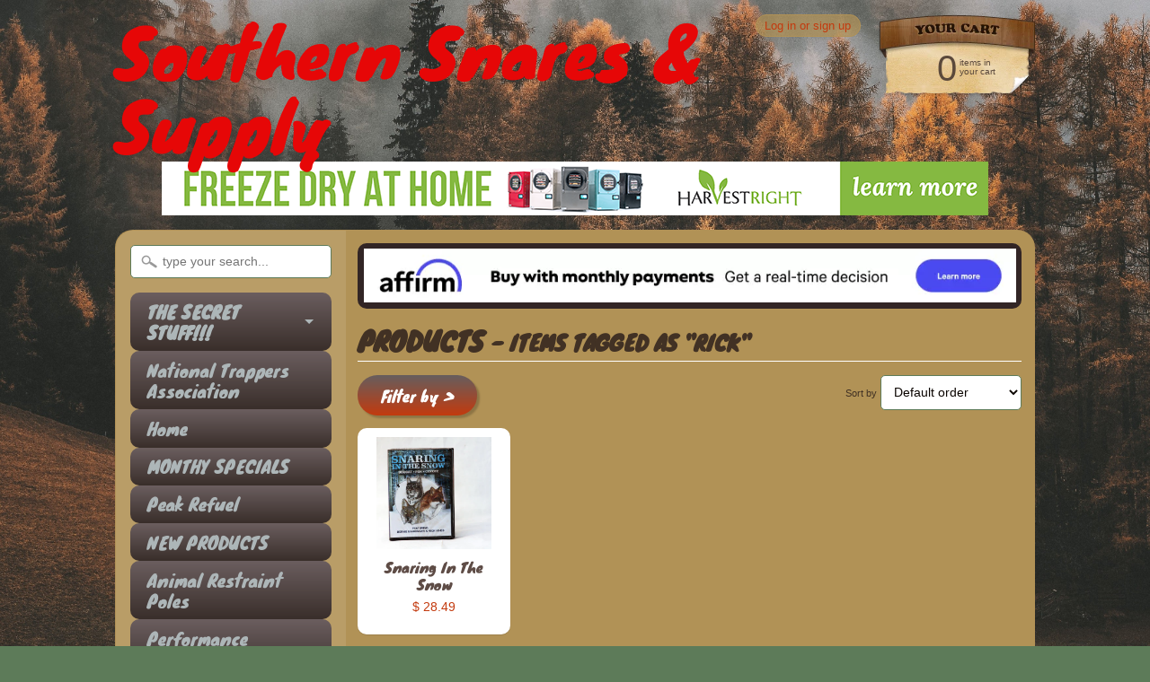

--- FILE ---
content_type: text/html; charset=utf-8
request_url: https://www.southernsnares.com/collections/all/rick
body_size: 33176
content:
<!DOCTYPE html>
<!--[if IE 8]> <html class="no-js lt-ie9" lang="en" > <![endif]-->
<!--[if gt IE 8]><!--> <html class="no-js" lang="en" > <!--<![endif]-->
<head>
<meta charset="utf-8" />
<meta http-equiv="X-UA-Compatible" content="IE=edge" />  
<script>
document.documentElement.className = document.documentElement.className.replace("no-js","js");
</script>  
<meta name="viewport" content="width=device-width, initial-scale=1.0">



  <link href="//fonts.googleapis.com/css?family=Knewave" rel="stylesheet" type="text/css">
<script type="text/javascript" data-pp-pubid="1f8d8f599e" data-pp-placementtype="728x90"> (function (d, t) {
"use strict";
var s = d.getElementsByTagName(t)[0], n = d.createElement(t);
n.src = "//paypal.adtag.where.com/merchant.js";
s.parentNode.insertBefore(n, s);
}(document, "script"));
</script>

 
    

  
<link rel="shortcut icon" href="//www.southernsnares.com/cdn/shop/t/7/assets/favicon.png?v=55393495336976236541683741101" />

<title>
   
      Products &ndash; Southern Snares &amp; Supply
   
</title>

<link rel="canonical" href="https://www.southernsnares.com/collections/all/rick" />

     
   <meta property="og:title" content="Products" />
   <meta property="og:type" content="website" />




<meta property="og:url" content="https://www.southernsnares.com/collections/all/rick" />
<meta property="og:site_name" content="Southern Snares &amp; Supply" />



  
<link href="//www.southernsnares.com/cdn/shop/t/7/assets/styles.scss.css?v=118245179457128052951755203476" rel="stylesheet" type="text/css" media="all" />  

<script type="text/javascript" src="//ajax.googleapis.com/ajax/libs/jquery/1.11.0/jquery.min.js"></script>

<script src="//www.southernsnares.com/cdn/shop/t/7/assets/shop.js?v=97247743949980357911594133959" type="text/javascript"></script> 



<script src="//www.southernsnares.com/cdn/shopifycloud/storefront/assets/themes_support/option_selection-b017cd28.js" type="text/javascript"></script>

<!--[if lt IE 9]>
<script src="//html5shim.googlecode.com/svn/trunk/html5.js"></script>
<![endif]-->  
  
<script>window.performance && window.performance.mark && window.performance.mark('shopify.content_for_header.start');</script><meta name="google-site-verification" content="GAupA4JTaiAu0KKdDd7nRoVUx_6Iv5lUpZajiH7YKbQ">
<meta name="facebook-domain-verification" content="vsgn7mm2zkx1xlf7kug2ncb0nh2nmf">
<meta name="facebook-domain-verification" content="42cf6z53bmbsn5m7023v311axuw6ku">
<meta id="shopify-digital-wallet" name="shopify-digital-wallet" content="/6008861/digital_wallets/dialog">
<meta name="shopify-checkout-api-token" content="d4753f08b8a5135f53e1164e98d17176">
<meta id="in-context-paypal-metadata" data-shop-id="6008861" data-venmo-supported="false" data-environment="production" data-locale="en_US" data-paypal-v4="true" data-currency="USD">
<link rel="alternate" type="application/atom+xml" title="Feed" href="/collections/all/rick.atom" />
<script async="async" src="/checkouts/internal/preloads.js?locale=en-US"></script>
<link rel="preconnect" href="https://shop.app" crossorigin="anonymous">
<script async="async" src="https://shop.app/checkouts/internal/preloads.js?locale=en-US&shop_id=6008861" crossorigin="anonymous"></script>
<script id="apple-pay-shop-capabilities" type="application/json">{"shopId":6008861,"countryCode":"US","currencyCode":"USD","merchantCapabilities":["supports3DS"],"merchantId":"gid:\/\/shopify\/Shop\/6008861","merchantName":"Southern Snares \u0026 Supply","requiredBillingContactFields":["postalAddress","email","phone"],"requiredShippingContactFields":["postalAddress","email","phone"],"shippingType":"shipping","supportedNetworks":["visa","masterCard","amex","discover","elo","jcb"],"total":{"type":"pending","label":"Southern Snares \u0026 Supply","amount":"1.00"},"shopifyPaymentsEnabled":true,"supportsSubscriptions":true}</script>
<script id="shopify-features" type="application/json">{"accessToken":"d4753f08b8a5135f53e1164e98d17176","betas":["rich-media-storefront-analytics"],"domain":"www.southernsnares.com","predictiveSearch":true,"shopId":6008861,"locale":"en"}</script>
<script>var Shopify = Shopify || {};
Shopify.shop = "southern-snares-supply.myshopify.com";
Shopify.locale = "en";
Shopify.currency = {"active":"USD","rate":"1.0"};
Shopify.country = "US";
Shopify.theme = {"name":"Sunrise","id":9826083,"schema_name":null,"schema_version":null,"theme_store_id":57,"role":"main"};
Shopify.theme.handle = "null";
Shopify.theme.style = {"id":null,"handle":null};
Shopify.cdnHost = "www.southernsnares.com/cdn";
Shopify.routes = Shopify.routes || {};
Shopify.routes.root = "/";</script>
<script type="module">!function(o){(o.Shopify=o.Shopify||{}).modules=!0}(window);</script>
<script>!function(o){function n(){var o=[];function n(){o.push(Array.prototype.slice.apply(arguments))}return n.q=o,n}var t=o.Shopify=o.Shopify||{};t.loadFeatures=n(),t.autoloadFeatures=n()}(window);</script>
<script>
  window.ShopifyPay = window.ShopifyPay || {};
  window.ShopifyPay.apiHost = "shop.app\/pay";
  window.ShopifyPay.redirectState = null;
</script>
<script id="shop-js-analytics" type="application/json">{"pageType":"collection"}</script>
<script defer="defer" async type="module" src="//www.southernsnares.com/cdn/shopifycloud/shop-js/modules/v2/client.init-shop-cart-sync_IZsNAliE.en.esm.js"></script>
<script defer="defer" async type="module" src="//www.southernsnares.com/cdn/shopifycloud/shop-js/modules/v2/chunk.common_0OUaOowp.esm.js"></script>
<script type="module">
  await import("//www.southernsnares.com/cdn/shopifycloud/shop-js/modules/v2/client.init-shop-cart-sync_IZsNAliE.en.esm.js");
await import("//www.southernsnares.com/cdn/shopifycloud/shop-js/modules/v2/chunk.common_0OUaOowp.esm.js");

  window.Shopify.SignInWithShop?.initShopCartSync?.({"fedCMEnabled":true,"windoidEnabled":true});

</script>
<script>
  window.Shopify = window.Shopify || {};
  if (!window.Shopify.featureAssets) window.Shopify.featureAssets = {};
  window.Shopify.featureAssets['shop-js'] = {"shop-cart-sync":["modules/v2/client.shop-cart-sync_DLOhI_0X.en.esm.js","modules/v2/chunk.common_0OUaOowp.esm.js"],"init-fed-cm":["modules/v2/client.init-fed-cm_C6YtU0w6.en.esm.js","modules/v2/chunk.common_0OUaOowp.esm.js"],"shop-button":["modules/v2/client.shop-button_BCMx7GTG.en.esm.js","modules/v2/chunk.common_0OUaOowp.esm.js"],"shop-cash-offers":["modules/v2/client.shop-cash-offers_BT26qb5j.en.esm.js","modules/v2/chunk.common_0OUaOowp.esm.js","modules/v2/chunk.modal_CGo_dVj3.esm.js"],"init-windoid":["modules/v2/client.init-windoid_B9PkRMql.en.esm.js","modules/v2/chunk.common_0OUaOowp.esm.js"],"init-shop-email-lookup-coordinator":["modules/v2/client.init-shop-email-lookup-coordinator_DZkqjsbU.en.esm.js","modules/v2/chunk.common_0OUaOowp.esm.js"],"shop-toast-manager":["modules/v2/client.shop-toast-manager_Di2EnuM7.en.esm.js","modules/v2/chunk.common_0OUaOowp.esm.js"],"shop-login-button":["modules/v2/client.shop-login-button_BtqW_SIO.en.esm.js","modules/v2/chunk.common_0OUaOowp.esm.js","modules/v2/chunk.modal_CGo_dVj3.esm.js"],"avatar":["modules/v2/client.avatar_BTnouDA3.en.esm.js"],"pay-button":["modules/v2/client.pay-button_CWa-C9R1.en.esm.js","modules/v2/chunk.common_0OUaOowp.esm.js"],"init-shop-cart-sync":["modules/v2/client.init-shop-cart-sync_IZsNAliE.en.esm.js","modules/v2/chunk.common_0OUaOowp.esm.js"],"init-customer-accounts":["modules/v2/client.init-customer-accounts_DenGwJTU.en.esm.js","modules/v2/client.shop-login-button_BtqW_SIO.en.esm.js","modules/v2/chunk.common_0OUaOowp.esm.js","modules/v2/chunk.modal_CGo_dVj3.esm.js"],"init-shop-for-new-customer-accounts":["modules/v2/client.init-shop-for-new-customer-accounts_JdHXxpS9.en.esm.js","modules/v2/client.shop-login-button_BtqW_SIO.en.esm.js","modules/v2/chunk.common_0OUaOowp.esm.js","modules/v2/chunk.modal_CGo_dVj3.esm.js"],"init-customer-accounts-sign-up":["modules/v2/client.init-customer-accounts-sign-up_D6__K_p8.en.esm.js","modules/v2/client.shop-login-button_BtqW_SIO.en.esm.js","modules/v2/chunk.common_0OUaOowp.esm.js","modules/v2/chunk.modal_CGo_dVj3.esm.js"],"checkout-modal":["modules/v2/client.checkout-modal_C_ZQDY6s.en.esm.js","modules/v2/chunk.common_0OUaOowp.esm.js","modules/v2/chunk.modal_CGo_dVj3.esm.js"],"shop-follow-button":["modules/v2/client.shop-follow-button_XetIsj8l.en.esm.js","modules/v2/chunk.common_0OUaOowp.esm.js","modules/v2/chunk.modal_CGo_dVj3.esm.js"],"lead-capture":["modules/v2/client.lead-capture_DvA72MRN.en.esm.js","modules/v2/chunk.common_0OUaOowp.esm.js","modules/v2/chunk.modal_CGo_dVj3.esm.js"],"shop-login":["modules/v2/client.shop-login_ClXNxyh6.en.esm.js","modules/v2/chunk.common_0OUaOowp.esm.js","modules/v2/chunk.modal_CGo_dVj3.esm.js"],"payment-terms":["modules/v2/client.payment-terms_CNlwjfZz.en.esm.js","modules/v2/chunk.common_0OUaOowp.esm.js","modules/v2/chunk.modal_CGo_dVj3.esm.js"]};
</script>
<script>(function() {
  var isLoaded = false;
  function asyncLoad() {
    if (isLoaded) return;
    isLoaded = true;
    var urls = ["https:\/\/cdn.shopify.com\/s\/files\/1\/0600\/8861\/t\/7\/assets\/affirmShopify.js?v=1658154106\u0026shop=southern-snares-supply.myshopify.com"];
    for (var i = 0; i < urls.length; i++) {
      var s = document.createElement('script');
      s.type = 'text/javascript';
      s.async = true;
      s.src = urls[i];
      var x = document.getElementsByTagName('script')[0];
      x.parentNode.insertBefore(s, x);
    }
  };
  if(window.attachEvent) {
    window.attachEvent('onload', asyncLoad);
  } else {
    window.addEventListener('load', asyncLoad, false);
  }
})();</script>
<script id="__st">var __st={"a":6008861,"offset":-18000,"reqid":"93d33d21-56b9-4744-a398-9289be52a489-1768550998","pageurl":"www.southernsnares.com\/collections\/all\/rick","u":"d30d458db6ed","p":"collection"};</script>
<script>window.ShopifyPaypalV4VisibilityTracking = true;</script>
<script id="captcha-bootstrap">!function(){'use strict';const t='contact',e='account',n='new_comment',o=[[t,t],['blogs',n],['comments',n],[t,'customer']],c=[[e,'customer_login'],[e,'guest_login'],[e,'recover_customer_password'],[e,'create_customer']],r=t=>t.map((([t,e])=>`form[action*='/${t}']:not([data-nocaptcha='true']) input[name='form_type'][value='${e}']`)).join(','),a=t=>()=>t?[...document.querySelectorAll(t)].map((t=>t.form)):[];function s(){const t=[...o],e=r(t);return a(e)}const i='password',u='form_key',d=['recaptcha-v3-token','g-recaptcha-response','h-captcha-response',i],f=()=>{try{return window.sessionStorage}catch{return}},m='__shopify_v',_=t=>t.elements[u];function p(t,e,n=!1){try{const o=window.sessionStorage,c=JSON.parse(o.getItem(e)),{data:r}=function(t){const{data:e,action:n}=t;return t[m]||n?{data:e,action:n}:{data:t,action:n}}(c);for(const[e,n]of Object.entries(r))t.elements[e]&&(t.elements[e].value=n);n&&o.removeItem(e)}catch(o){console.error('form repopulation failed',{error:o})}}const l='form_type',E='cptcha';function T(t){t.dataset[E]=!0}const w=window,h=w.document,L='Shopify',v='ce_forms',y='captcha';let A=!1;((t,e)=>{const n=(g='f06e6c50-85a8-45c8-87d0-21a2b65856fe',I='https://cdn.shopify.com/shopifycloud/storefront-forms-hcaptcha/ce_storefront_forms_captcha_hcaptcha.v1.5.2.iife.js',D={infoText:'Protected by hCaptcha',privacyText:'Privacy',termsText:'Terms'},(t,e,n)=>{const o=w[L][v],c=o.bindForm;if(c)return c(t,g,e,D).then(n);var r;o.q.push([[t,g,e,D],n]),r=I,A||(h.body.append(Object.assign(h.createElement('script'),{id:'captcha-provider',async:!0,src:r})),A=!0)});var g,I,D;w[L]=w[L]||{},w[L][v]=w[L][v]||{},w[L][v].q=[],w[L][y]=w[L][y]||{},w[L][y].protect=function(t,e){n(t,void 0,e),T(t)},Object.freeze(w[L][y]),function(t,e,n,w,h,L){const[v,y,A,g]=function(t,e,n){const i=e?o:[],u=t?c:[],d=[...i,...u],f=r(d),m=r(i),_=r(d.filter((([t,e])=>n.includes(e))));return[a(f),a(m),a(_),s()]}(w,h,L),I=t=>{const e=t.target;return e instanceof HTMLFormElement?e:e&&e.form},D=t=>v().includes(t);t.addEventListener('submit',(t=>{const e=I(t);if(!e)return;const n=D(e)&&!e.dataset.hcaptchaBound&&!e.dataset.recaptchaBound,o=_(e),c=g().includes(e)&&(!o||!o.value);(n||c)&&t.preventDefault(),c&&!n&&(function(t){try{if(!f())return;!function(t){const e=f();if(!e)return;const n=_(t);if(!n)return;const o=n.value;o&&e.removeItem(o)}(t);const e=Array.from(Array(32),(()=>Math.random().toString(36)[2])).join('');!function(t,e){_(t)||t.append(Object.assign(document.createElement('input'),{type:'hidden',name:u})),t.elements[u].value=e}(t,e),function(t,e){const n=f();if(!n)return;const o=[...t.querySelectorAll(`input[type='${i}']`)].map((({name:t})=>t)),c=[...d,...o],r={};for(const[a,s]of new FormData(t).entries())c.includes(a)||(r[a]=s);n.setItem(e,JSON.stringify({[m]:1,action:t.action,data:r}))}(t,e)}catch(e){console.error('failed to persist form',e)}}(e),e.submit())}));const S=(t,e)=>{t&&!t.dataset[E]&&(n(t,e.some((e=>e===t))),T(t))};for(const o of['focusin','change'])t.addEventListener(o,(t=>{const e=I(t);D(e)&&S(e,y())}));const B=e.get('form_key'),M=e.get(l),P=B&&M;t.addEventListener('DOMContentLoaded',(()=>{const t=y();if(P)for(const e of t)e.elements[l].value===M&&p(e,B);[...new Set([...A(),...v().filter((t=>'true'===t.dataset.shopifyCaptcha))])].forEach((e=>S(e,t)))}))}(h,new URLSearchParams(w.location.search),n,t,e,['guest_login'])})(!0,!0)}();</script>
<script integrity="sha256-4kQ18oKyAcykRKYeNunJcIwy7WH5gtpwJnB7kiuLZ1E=" data-source-attribution="shopify.loadfeatures" defer="defer" src="//www.southernsnares.com/cdn/shopifycloud/storefront/assets/storefront/load_feature-a0a9edcb.js" crossorigin="anonymous"></script>
<script crossorigin="anonymous" defer="defer" src="//www.southernsnares.com/cdn/shopifycloud/storefront/assets/shopify_pay/storefront-65b4c6d7.js?v=20250812"></script>
<script data-source-attribution="shopify.dynamic_checkout.dynamic.init">var Shopify=Shopify||{};Shopify.PaymentButton=Shopify.PaymentButton||{isStorefrontPortableWallets:!0,init:function(){window.Shopify.PaymentButton.init=function(){};var t=document.createElement("script");t.src="https://www.southernsnares.com/cdn/shopifycloud/portable-wallets/latest/portable-wallets.en.js",t.type="module",document.head.appendChild(t)}};
</script>
<script data-source-attribution="shopify.dynamic_checkout.buyer_consent">
  function portableWalletsHideBuyerConsent(e){var t=document.getElementById("shopify-buyer-consent"),n=document.getElementById("shopify-subscription-policy-button");t&&n&&(t.classList.add("hidden"),t.setAttribute("aria-hidden","true"),n.removeEventListener("click",e))}function portableWalletsShowBuyerConsent(e){var t=document.getElementById("shopify-buyer-consent"),n=document.getElementById("shopify-subscription-policy-button");t&&n&&(t.classList.remove("hidden"),t.removeAttribute("aria-hidden"),n.addEventListener("click",e))}window.Shopify?.PaymentButton&&(window.Shopify.PaymentButton.hideBuyerConsent=portableWalletsHideBuyerConsent,window.Shopify.PaymentButton.showBuyerConsent=portableWalletsShowBuyerConsent);
</script>
<script data-source-attribution="shopify.dynamic_checkout.cart.bootstrap">document.addEventListener("DOMContentLoaded",(function(){function t(){return document.querySelector("shopify-accelerated-checkout-cart, shopify-accelerated-checkout")}if(t())Shopify.PaymentButton.init();else{new MutationObserver((function(e,n){t()&&(Shopify.PaymentButton.init(),n.disconnect())})).observe(document.body,{childList:!0,subtree:!0})}}));
</script>
<link id="shopify-accelerated-checkout-styles" rel="stylesheet" media="screen" href="https://www.southernsnares.com/cdn/shopifycloud/portable-wallets/latest/accelerated-checkout-backwards-compat.css" crossorigin="anonymous">
<style id="shopify-accelerated-checkout-cart">
        #shopify-buyer-consent {
  margin-top: 1em;
  display: inline-block;
  width: 100%;
}

#shopify-buyer-consent.hidden {
  display: none;
}

#shopify-subscription-policy-button {
  background: none;
  border: none;
  padding: 0;
  text-decoration: underline;
  font-size: inherit;
  cursor: pointer;
}

#shopify-subscription-policy-button::before {
  box-shadow: none;
}

      </style>

<script>window.performance && window.performance.mark && window.performance.mark('shopify.content_for_header.end');</script>

<script>(() => {const installerKey = 'docapp-free-gift-auto-install'; const urlParams = new URLSearchParams(window.location.search); if (urlParams.get(installerKey)) {window.sessionStorage.setItem(installerKey, JSON.stringify({integrationId: urlParams.get('docapp-integration-id'), divClass: urlParams.get('docapp-install-class'), check: urlParams.get('docapp-check')}));}})();</script>

<script>(() => {const previewKey = 'docapp-free-gift-test'; const urlParams = new URLSearchParams(window.location.search); if (urlParams.get(previewKey)) {window.sessionStorage.setItem(previewKey, JSON.stringify({active: true, integrationId: urlParams.get('docapp-free-gift-inst-test')}));}})();</script>
<meta property="og:image" content="https://cdn.shopify.com/s/files/1/0600/8861/files/southern_snares_company_card_02_2e6ff848-2db0-44a8-a933-fa2f7c2ef26b.jpg?v=1613691423" />
<meta property="og:image:secure_url" content="https://cdn.shopify.com/s/files/1/0600/8861/files/southern_snares_company_card_02_2e6ff848-2db0-44a8-a933-fa2f7c2ef26b.jpg?v=1613691423" />
<meta property="og:image:width" content="300" />
<meta property="og:image:height" content="176" />
<link href="https://monorail-edge.shopifysvc.com" rel="dns-prefetch">
<script>(function(){if ("sendBeacon" in navigator && "performance" in window) {try {var session_token_from_headers = performance.getEntriesByType('navigation')[0].serverTiming.find(x => x.name == '_s').description;} catch {var session_token_from_headers = undefined;}var session_cookie_matches = document.cookie.match(/_shopify_s=([^;]*)/);var session_token_from_cookie = session_cookie_matches && session_cookie_matches.length === 2 ? session_cookie_matches[1] : "";var session_token = session_token_from_headers || session_token_from_cookie || "";function handle_abandonment_event(e) {var entries = performance.getEntries().filter(function(entry) {return /monorail-edge.shopifysvc.com/.test(entry.name);});if (!window.abandonment_tracked && entries.length === 0) {window.abandonment_tracked = true;var currentMs = Date.now();var navigation_start = performance.timing.navigationStart;var payload = {shop_id: 6008861,url: window.location.href,navigation_start,duration: currentMs - navigation_start,session_token,page_type: "collection"};window.navigator.sendBeacon("https://monorail-edge.shopifysvc.com/v1/produce", JSON.stringify({schema_id: "online_store_buyer_site_abandonment/1.1",payload: payload,metadata: {event_created_at_ms: currentMs,event_sent_at_ms: currentMs}}));}}window.addEventListener('pagehide', handle_abandonment_event);}}());</script>
<script id="web-pixels-manager-setup">(function e(e,d,r,n,o){if(void 0===o&&(o={}),!Boolean(null===(a=null===(i=window.Shopify)||void 0===i?void 0:i.analytics)||void 0===a?void 0:a.replayQueue)){var i,a;window.Shopify=window.Shopify||{};var t=window.Shopify;t.analytics=t.analytics||{};var s=t.analytics;s.replayQueue=[],s.publish=function(e,d,r){return s.replayQueue.push([e,d,r]),!0};try{self.performance.mark("wpm:start")}catch(e){}var l=function(){var e={modern:/Edge?\/(1{2}[4-9]|1[2-9]\d|[2-9]\d{2}|\d{4,})\.\d+(\.\d+|)|Firefox\/(1{2}[4-9]|1[2-9]\d|[2-9]\d{2}|\d{4,})\.\d+(\.\d+|)|Chrom(ium|e)\/(9{2}|\d{3,})\.\d+(\.\d+|)|(Maci|X1{2}).+ Version\/(15\.\d+|(1[6-9]|[2-9]\d|\d{3,})\.\d+)([,.]\d+|)( \(\w+\)|)( Mobile\/\w+|) Safari\/|Chrome.+OPR\/(9{2}|\d{3,})\.\d+\.\d+|(CPU[ +]OS|iPhone[ +]OS|CPU[ +]iPhone|CPU IPhone OS|CPU iPad OS)[ +]+(15[._]\d+|(1[6-9]|[2-9]\d|\d{3,})[._]\d+)([._]\d+|)|Android:?[ /-](13[3-9]|1[4-9]\d|[2-9]\d{2}|\d{4,})(\.\d+|)(\.\d+|)|Android.+Firefox\/(13[5-9]|1[4-9]\d|[2-9]\d{2}|\d{4,})\.\d+(\.\d+|)|Android.+Chrom(ium|e)\/(13[3-9]|1[4-9]\d|[2-9]\d{2}|\d{4,})\.\d+(\.\d+|)|SamsungBrowser\/([2-9]\d|\d{3,})\.\d+/,legacy:/Edge?\/(1[6-9]|[2-9]\d|\d{3,})\.\d+(\.\d+|)|Firefox\/(5[4-9]|[6-9]\d|\d{3,})\.\d+(\.\d+|)|Chrom(ium|e)\/(5[1-9]|[6-9]\d|\d{3,})\.\d+(\.\d+|)([\d.]+$|.*Safari\/(?![\d.]+ Edge\/[\d.]+$))|(Maci|X1{2}).+ Version\/(10\.\d+|(1[1-9]|[2-9]\d|\d{3,})\.\d+)([,.]\d+|)( \(\w+\)|)( Mobile\/\w+|) Safari\/|Chrome.+OPR\/(3[89]|[4-9]\d|\d{3,})\.\d+\.\d+|(CPU[ +]OS|iPhone[ +]OS|CPU[ +]iPhone|CPU IPhone OS|CPU iPad OS)[ +]+(10[._]\d+|(1[1-9]|[2-9]\d|\d{3,})[._]\d+)([._]\d+|)|Android:?[ /-](13[3-9]|1[4-9]\d|[2-9]\d{2}|\d{4,})(\.\d+|)(\.\d+|)|Mobile Safari.+OPR\/([89]\d|\d{3,})\.\d+\.\d+|Android.+Firefox\/(13[5-9]|1[4-9]\d|[2-9]\d{2}|\d{4,})\.\d+(\.\d+|)|Android.+Chrom(ium|e)\/(13[3-9]|1[4-9]\d|[2-9]\d{2}|\d{4,})\.\d+(\.\d+|)|Android.+(UC? ?Browser|UCWEB|U3)[ /]?(15\.([5-9]|\d{2,})|(1[6-9]|[2-9]\d|\d{3,})\.\d+)\.\d+|SamsungBrowser\/(5\.\d+|([6-9]|\d{2,})\.\d+)|Android.+MQ{2}Browser\/(14(\.(9|\d{2,})|)|(1[5-9]|[2-9]\d|\d{3,})(\.\d+|))(\.\d+|)|K[Aa][Ii]OS\/(3\.\d+|([4-9]|\d{2,})\.\d+)(\.\d+|)/},d=e.modern,r=e.legacy,n=navigator.userAgent;return n.match(d)?"modern":n.match(r)?"legacy":"unknown"}(),u="modern"===l?"modern":"legacy",c=(null!=n?n:{modern:"",legacy:""})[u],f=function(e){return[e.baseUrl,"/wpm","/b",e.hashVersion,"modern"===e.buildTarget?"m":"l",".js"].join("")}({baseUrl:d,hashVersion:r,buildTarget:u}),m=function(e){var d=e.version,r=e.bundleTarget,n=e.surface,o=e.pageUrl,i=e.monorailEndpoint;return{emit:function(e){var a=e.status,t=e.errorMsg,s=(new Date).getTime(),l=JSON.stringify({metadata:{event_sent_at_ms:s},events:[{schema_id:"web_pixels_manager_load/3.1",payload:{version:d,bundle_target:r,page_url:o,status:a,surface:n,error_msg:t},metadata:{event_created_at_ms:s}}]});if(!i)return console&&console.warn&&console.warn("[Web Pixels Manager] No Monorail endpoint provided, skipping logging."),!1;try{return self.navigator.sendBeacon.bind(self.navigator)(i,l)}catch(e){}var u=new XMLHttpRequest;try{return u.open("POST",i,!0),u.setRequestHeader("Content-Type","text/plain"),u.send(l),!0}catch(e){return console&&console.warn&&console.warn("[Web Pixels Manager] Got an unhandled error while logging to Monorail."),!1}}}}({version:r,bundleTarget:l,surface:e.surface,pageUrl:self.location.href,monorailEndpoint:e.monorailEndpoint});try{o.browserTarget=l,function(e){var d=e.src,r=e.async,n=void 0===r||r,o=e.onload,i=e.onerror,a=e.sri,t=e.scriptDataAttributes,s=void 0===t?{}:t,l=document.createElement("script"),u=document.querySelector("head"),c=document.querySelector("body");if(l.async=n,l.src=d,a&&(l.integrity=a,l.crossOrigin="anonymous"),s)for(var f in s)if(Object.prototype.hasOwnProperty.call(s,f))try{l.dataset[f]=s[f]}catch(e){}if(o&&l.addEventListener("load",o),i&&l.addEventListener("error",i),u)u.appendChild(l);else{if(!c)throw new Error("Did not find a head or body element to append the script");c.appendChild(l)}}({src:f,async:!0,onload:function(){if(!function(){var e,d;return Boolean(null===(d=null===(e=window.Shopify)||void 0===e?void 0:e.analytics)||void 0===d?void 0:d.initialized)}()){var d=window.webPixelsManager.init(e)||void 0;if(d){var r=window.Shopify.analytics;r.replayQueue.forEach((function(e){var r=e[0],n=e[1],o=e[2];d.publishCustomEvent(r,n,o)})),r.replayQueue=[],r.publish=d.publishCustomEvent,r.visitor=d.visitor,r.initialized=!0}}},onerror:function(){return m.emit({status:"failed",errorMsg:"".concat(f," has failed to load")})},sri:function(e){var d=/^sha384-[A-Za-z0-9+/=]+$/;return"string"==typeof e&&d.test(e)}(c)?c:"",scriptDataAttributes:o}),m.emit({status:"loading"})}catch(e){m.emit({status:"failed",errorMsg:(null==e?void 0:e.message)||"Unknown error"})}}})({shopId: 6008861,storefrontBaseUrl: "https://www.southernsnares.com",extensionsBaseUrl: "https://extensions.shopifycdn.com/cdn/shopifycloud/web-pixels-manager",monorailEndpoint: "https://monorail-edge.shopifysvc.com/unstable/produce_batch",surface: "storefront-renderer",enabledBetaFlags: ["2dca8a86"],webPixelsConfigList: [{"id":"887718181","configuration":"{\"config\":\"{\\\"pixel_id\\\":\\\"GT-M3VGZN6\\\",\\\"target_country\\\":\\\"US\\\",\\\"gtag_events\\\":[{\\\"type\\\":\\\"purchase\\\",\\\"action_label\\\":\\\"MC-MJS01JVHKC\\\"},{\\\"type\\\":\\\"page_view\\\",\\\"action_label\\\":\\\"MC-MJS01JVHKC\\\"},{\\\"type\\\":\\\"view_item\\\",\\\"action_label\\\":\\\"MC-MJS01JVHKC\\\"}],\\\"enable_monitoring_mode\\\":false}\"}","eventPayloadVersion":"v1","runtimeContext":"OPEN","scriptVersion":"b2a88bafab3e21179ed38636efcd8a93","type":"APP","apiClientId":1780363,"privacyPurposes":[],"dataSharingAdjustments":{"protectedCustomerApprovalScopes":["read_customer_address","read_customer_email","read_customer_name","read_customer_personal_data","read_customer_phone"]}},{"id":"738296101","configuration":"{\"pixelCode\":\"CG561A3C77U0DTRJL030\"}","eventPayloadVersion":"v1","runtimeContext":"STRICT","scriptVersion":"22e92c2ad45662f435e4801458fb78cc","type":"APP","apiClientId":4383523,"privacyPurposes":["ANALYTICS","MARKETING","SALE_OF_DATA"],"dataSharingAdjustments":{"protectedCustomerApprovalScopes":["read_customer_address","read_customer_email","read_customer_name","read_customer_personal_data","read_customer_phone"]}},{"id":"193167653","configuration":"{\"tagID\":\"2614111916163\"}","eventPayloadVersion":"v1","runtimeContext":"STRICT","scriptVersion":"18031546ee651571ed29edbe71a3550b","type":"APP","apiClientId":3009811,"privacyPurposes":["ANALYTICS","MARKETING","SALE_OF_DATA"],"dataSharingAdjustments":{"protectedCustomerApprovalScopes":["read_customer_address","read_customer_email","read_customer_name","read_customer_personal_data","read_customer_phone"]}},{"id":"133431589","eventPayloadVersion":"v1","runtimeContext":"LAX","scriptVersion":"1","type":"CUSTOM","privacyPurposes":["MARKETING"],"name":"Meta pixel (migrated)"},{"id":"142344485","eventPayloadVersion":"v1","runtimeContext":"LAX","scriptVersion":"1","type":"CUSTOM","privacyPurposes":["ANALYTICS"],"name":"Google Analytics tag (migrated)"},{"id":"shopify-app-pixel","configuration":"{}","eventPayloadVersion":"v1","runtimeContext":"STRICT","scriptVersion":"0450","apiClientId":"shopify-pixel","type":"APP","privacyPurposes":["ANALYTICS","MARKETING"]},{"id":"shopify-custom-pixel","eventPayloadVersion":"v1","runtimeContext":"LAX","scriptVersion":"0450","apiClientId":"shopify-pixel","type":"CUSTOM","privacyPurposes":["ANALYTICS","MARKETING"]}],isMerchantRequest: false,initData: {"shop":{"name":"Southern Snares \u0026 Supply","paymentSettings":{"currencyCode":"USD"},"myshopifyDomain":"southern-snares-supply.myshopify.com","countryCode":"US","storefrontUrl":"https:\/\/www.southernsnares.com"},"customer":null,"cart":null,"checkout":null,"productVariants":[],"purchasingCompany":null},},"https://www.southernsnares.com/cdn","fcfee988w5aeb613cpc8e4bc33m6693e112",{"modern":"","legacy":""},{"shopId":"6008861","storefrontBaseUrl":"https:\/\/www.southernsnares.com","extensionBaseUrl":"https:\/\/extensions.shopifycdn.com\/cdn\/shopifycloud\/web-pixels-manager","surface":"storefront-renderer","enabledBetaFlags":"[\"2dca8a86\"]","isMerchantRequest":"false","hashVersion":"fcfee988w5aeb613cpc8e4bc33m6693e112","publish":"custom","events":"[[\"page_viewed\",{}],[\"collection_viewed\",{\"collection\":{\"id\":\"\",\"title\":\"Products\",\"productVariants\":[{\"price\":{\"amount\":28.49,\"currencyCode\":\"USD\"},\"product\":{\"title\":\"Snaring In The Snow\",\"vendor\":\"Southern Snares \u0026 Supply\",\"id\":\"175176220686\",\"untranslatedTitle\":\"Snaring In The Snow\",\"url\":\"\/products\/snaring-in-the-snow\",\"type\":\"DVDS\"},\"id\":\"1275550171150\",\"image\":{\"src\":\"\/\/www.southernsnares.com\/cdn\/shop\/products\/bb-snare.JPG?v=1544472583\"},\"sku\":\"\",\"title\":\"Default Title\",\"untranslatedTitle\":\"Default Title\"}]}}]]"});</script><script>
  window.ShopifyAnalytics = window.ShopifyAnalytics || {};
  window.ShopifyAnalytics.meta = window.ShopifyAnalytics.meta || {};
  window.ShopifyAnalytics.meta.currency = 'USD';
  var meta = {"products":[{"id":175176220686,"gid":"gid:\/\/shopify\/Product\/175176220686","vendor":"Southern Snares \u0026 Supply","type":"DVDS","handle":"snaring-in-the-snow","variants":[{"id":1275550171150,"price":2849,"name":"Snaring In The Snow","public_title":null,"sku":""}],"remote":false}],"page":{"pageType":"collection","requestId":"93d33d21-56b9-4744-a398-9289be52a489-1768550998"}};
  for (var attr in meta) {
    window.ShopifyAnalytics.meta[attr] = meta[attr];
  }
</script>
<script class="analytics">
  (function () {
    var customDocumentWrite = function(content) {
      var jquery = null;

      if (window.jQuery) {
        jquery = window.jQuery;
      } else if (window.Checkout && window.Checkout.$) {
        jquery = window.Checkout.$;
      }

      if (jquery) {
        jquery('body').append(content);
      }
    };

    var hasLoggedConversion = function(token) {
      if (token) {
        return document.cookie.indexOf('loggedConversion=' + token) !== -1;
      }
      return false;
    }

    var setCookieIfConversion = function(token) {
      if (token) {
        var twoMonthsFromNow = new Date(Date.now());
        twoMonthsFromNow.setMonth(twoMonthsFromNow.getMonth() + 2);

        document.cookie = 'loggedConversion=' + token + '; expires=' + twoMonthsFromNow;
      }
    }

    var trekkie = window.ShopifyAnalytics.lib = window.trekkie = window.trekkie || [];
    if (trekkie.integrations) {
      return;
    }
    trekkie.methods = [
      'identify',
      'page',
      'ready',
      'track',
      'trackForm',
      'trackLink'
    ];
    trekkie.factory = function(method) {
      return function() {
        var args = Array.prototype.slice.call(arguments);
        args.unshift(method);
        trekkie.push(args);
        return trekkie;
      };
    };
    for (var i = 0; i < trekkie.methods.length; i++) {
      var key = trekkie.methods[i];
      trekkie[key] = trekkie.factory(key);
    }
    trekkie.load = function(config) {
      trekkie.config = config || {};
      trekkie.config.initialDocumentCookie = document.cookie;
      var first = document.getElementsByTagName('script')[0];
      var script = document.createElement('script');
      script.type = 'text/javascript';
      script.onerror = function(e) {
        var scriptFallback = document.createElement('script');
        scriptFallback.type = 'text/javascript';
        scriptFallback.onerror = function(error) {
                var Monorail = {
      produce: function produce(monorailDomain, schemaId, payload) {
        var currentMs = new Date().getTime();
        var event = {
          schema_id: schemaId,
          payload: payload,
          metadata: {
            event_created_at_ms: currentMs,
            event_sent_at_ms: currentMs
          }
        };
        return Monorail.sendRequest("https://" + monorailDomain + "/v1/produce", JSON.stringify(event));
      },
      sendRequest: function sendRequest(endpointUrl, payload) {
        // Try the sendBeacon API
        if (window && window.navigator && typeof window.navigator.sendBeacon === 'function' && typeof window.Blob === 'function' && !Monorail.isIos12()) {
          var blobData = new window.Blob([payload], {
            type: 'text/plain'
          });

          if (window.navigator.sendBeacon(endpointUrl, blobData)) {
            return true;
          } // sendBeacon was not successful

        } // XHR beacon

        var xhr = new XMLHttpRequest();

        try {
          xhr.open('POST', endpointUrl);
          xhr.setRequestHeader('Content-Type', 'text/plain');
          xhr.send(payload);
        } catch (e) {
          console.log(e);
        }

        return false;
      },
      isIos12: function isIos12() {
        return window.navigator.userAgent.lastIndexOf('iPhone; CPU iPhone OS 12_') !== -1 || window.navigator.userAgent.lastIndexOf('iPad; CPU OS 12_') !== -1;
      }
    };
    Monorail.produce('monorail-edge.shopifysvc.com',
      'trekkie_storefront_load_errors/1.1',
      {shop_id: 6008861,
      theme_id: 9826083,
      app_name: "storefront",
      context_url: window.location.href,
      source_url: "//www.southernsnares.com/cdn/s/trekkie.storefront.cd680fe47e6c39ca5d5df5f0a32d569bc48c0f27.min.js"});

        };
        scriptFallback.async = true;
        scriptFallback.src = '//www.southernsnares.com/cdn/s/trekkie.storefront.cd680fe47e6c39ca5d5df5f0a32d569bc48c0f27.min.js';
        first.parentNode.insertBefore(scriptFallback, first);
      };
      script.async = true;
      script.src = '//www.southernsnares.com/cdn/s/trekkie.storefront.cd680fe47e6c39ca5d5df5f0a32d569bc48c0f27.min.js';
      first.parentNode.insertBefore(script, first);
    };
    trekkie.load(
      {"Trekkie":{"appName":"storefront","development":false,"defaultAttributes":{"shopId":6008861,"isMerchantRequest":null,"themeId":9826083,"themeCityHash":"5539123604488047543","contentLanguage":"en","currency":"USD","eventMetadataId":"5f7587af-7652-4e39-bb8e-622506c471ec"},"isServerSideCookieWritingEnabled":true,"monorailRegion":"shop_domain","enabledBetaFlags":["65f19447"]},"Session Attribution":{},"S2S":{"facebookCapiEnabled":false,"source":"trekkie-storefront-renderer","apiClientId":580111}}
    );

    var loaded = false;
    trekkie.ready(function() {
      if (loaded) return;
      loaded = true;

      window.ShopifyAnalytics.lib = window.trekkie;

      var originalDocumentWrite = document.write;
      document.write = customDocumentWrite;
      try { window.ShopifyAnalytics.merchantGoogleAnalytics.call(this); } catch(error) {};
      document.write = originalDocumentWrite;

      window.ShopifyAnalytics.lib.page(null,{"pageType":"collection","requestId":"93d33d21-56b9-4744-a398-9289be52a489-1768550998","shopifyEmitted":true});

      var match = window.location.pathname.match(/checkouts\/(.+)\/(thank_you|post_purchase)/)
      var token = match? match[1]: undefined;
      if (!hasLoggedConversion(token)) {
        setCookieIfConversion(token);
        window.ShopifyAnalytics.lib.track("Viewed Product Category",{"currency":"USD","category":"Collection: all","collectionName":"all","nonInteraction":true},undefined,undefined,{"shopifyEmitted":true});
      }
    });


        var eventsListenerScript = document.createElement('script');
        eventsListenerScript.async = true;
        eventsListenerScript.src = "//www.southernsnares.com/cdn/shopifycloud/storefront/assets/shop_events_listener-3da45d37.js";
        document.getElementsByTagName('head')[0].appendChild(eventsListenerScript);

})();</script>
  <script>
  if (!window.ga || (window.ga && typeof window.ga !== 'function')) {
    window.ga = function ga() {
      (window.ga.q = window.ga.q || []).push(arguments);
      if (window.Shopify && window.Shopify.analytics && typeof window.Shopify.analytics.publish === 'function') {
        window.Shopify.analytics.publish("ga_stub_called", {}, {sendTo: "google_osp_migration"});
      }
      console.error("Shopify's Google Analytics stub called with:", Array.from(arguments), "\nSee https://help.shopify.com/manual/promoting-marketing/pixels/pixel-migration#google for more information.");
    };
    if (window.Shopify && window.Shopify.analytics && typeof window.Shopify.analytics.publish === 'function') {
      window.Shopify.analytics.publish("ga_stub_initialized", {}, {sendTo: "google_osp_migration"});
    }
  }
</script>
<script
  defer
  src="https://www.southernsnares.com/cdn/shopifycloud/perf-kit/shopify-perf-kit-3.0.4.min.js"
  data-application="storefront-renderer"
  data-shop-id="6008861"
  data-render-region="gcp-us-central1"
  data-page-type="collection"
  data-theme-instance-id="9826083"
  data-theme-name=""
  data-theme-version=""
  data-monorail-region="shop_domain"
  data-resource-timing-sampling-rate="10"
  data-shs="true"
  data-shs-beacon="true"
  data-shs-export-with-fetch="true"
  data-shs-logs-sample-rate="1"
  data-shs-beacon-endpoint="https://www.southernsnares.com/api/collect"
></script>
</head>

<body id="collection" data-curr-format="$ {{amount}}" data-shop-currency="USD">
   <div id="site-wrap">
      <header id="header" class="clearfix">	
         <div class="row clearfix">
            <div class="logo textonly">
                  
                <a class="newfont" href="/" title="Southern Snares &amp; Supply">
                  
                     Southern Snares &amp; Supply
                  
                </a>
                               
            </div>
            
           
           
            
            <div class="login-top hide-mobile">
                     
                          <a href="/account/login">Log in or sign up</a>
                                 
            </div>
                       

            <div class="cart-info hide-mobile">
               <a href="/cart"><em>0</em> <span>items in your cart</span></a>
            </div>
         </div>

<script type="text/javascript" data-pp-pubid="1f8d8f599e" data-pp-placementtype="728x90"> (function (d, t) {
"use strict";
var s = d.getElementsByTagName(t)[0], n = d.createElement(t);
n.src = "//paypal.adtag.where.com/merchant.js";
s.parentNode.insertBefore(n, s);
}(document, "script"));
</script>     
        
 <a href="https://affiliates.harvestright.com/1337-1-1-22.html" target="_blank"><img style="border:0px" src="https://affiliates.harvestright.com/media/banners/Affiliate-920x60.png" width="920" height="60" alt="920x60-2"></a>       
         

         <nav class="off-canvas-navigation show-mobile newfont">
            <a href="#menu" class="menu-button">Menu</a>			
            
               <a href="/account" class="">Account</a>			
            
            <a href="/cart" class="">Cart</a>			
         </nav> 
      </header>

   <div id="content">
      <section role="complementary" id="sidebar">
   <nav role="navigation" id="menu">
      <form method="get" action="/search" class="search-form">
			<fieldset>
			<input type="text" placeholder="type your search..." name="q" id="search-input">
			<button type="submit" class="button">Search</button>
			</fieldset>
		</form>          
      
      
      <ul id="side-menu">
         	
            <li>
               
                  
              
              
               
                  <h3 class="has-sub"> THE SECRET STUFF!!!</h3>
                  
                  <ul class="animated">
                        
                           <li><a href="/pages/southern-snares-and-supply-commercial" title="">COMMERCIAL</a></li>
                        
                           <li><a href="/pages/events" title="">EVENTS 2025</a></li>
                        
                           <li><a href="/pages/southern-snares-staff-members" title="">THE SOUTHERN SNARES FAMILY</a></li>
                        
                           <li><a href="/pages/shipping-rates" title="">SHIPPING RATES</a></li>
                        
                           <li><a href="/pages/terms-and-conditons" title="">Terms and Conditons</a></li>
                        
                           <li><a href="/pages/snaring-basics-information" title="">Snaring Basics Information</a></li>
                        
                           <li><a href="/pages/store-hours" title="">Store Hours</a></li>
                        
                  </ul>
                  
               
                  
              
              
               
                     <h3 class=""><a href="https://www.southernsnares.com/pages/national-trappers-association">National Trappers Association</a></h3>
                  
               
                  
              
              
               
                     <h3 class=""><a href="/">Home</a></h3>
                  
               
                  
              
              
               
                     <h3 class=""><a href="/collections/monthly-specials">MONTHY SPECIALS</a></h3>
                  
               
                  
              
              
               
                     <h3 class=""><a href="/collections/peak-refuel/peak-refuel">Peak Refuel</a></h3>
                  
               
                  
              
              
               
                     <h3 class=""><a href="/collections/new-products">NEW PRODUCTS</a></h3>
                  
               
                  
              
              
               
                     <h3 class=""><a href="/collections/animal-restraint-poles">Animal Restraint Poles</a></h3>
                  
               
                  
              
              
               
                     <h3 class=""><a href="/collections/performance-trapping-gear">Performance Trapping Gear</a></h3>
                  
               
                  
              
              
               
                     <h3 class=""><a href="/collections/baits-and-lures">Baits- Lures- Urine-Fish Oil</a></h3>
                  
               
                  
              
              
               
                     <h3 class=""><a href="/collections/snares-cable-extensions-drowner-cables">Snares &amp; Cable Retraints</a></h3>
                  
               
                  
              
              
               
                     <h3 class=""><a href="/collections/snare-cable-locks-and-supplies">Snare Building Supplies</a></h3>
                  
               
                  
              
              
               
                     <h3 class=""><a href="https://www.southernsnares.com/pages/traps">Traps</a></h3>
                  
               
                  
              
              
               
                     <h3 class=""><a href="/collections/thermal-scopes">Thermal Scopes/Monoculars</a></h3>
                  
               
                  
              
              
               
                     <h3 class=""><a href="/collections/hagz">HAGz</a></h3>
                  
               
                  
              
              
               
                     <h3 class=""><a href="/collections/trap-dye-wax-and-preperation">Trap Preparation</a></h3>
                  
               
                  
              
              
               
                     <h3 class=""><a href="/collections/trapping-tools">Trapping Tools &amp; Supplies</a></h3>
                  
               
                  
              
              
               
                     <h3 class=""><a href="/collections/trap-line-hardware">Trapline Hardware</a></h3>
                  
               
                  
              
              
               
                     <h3 class=""><a href="/collections/skinning-and-fur-handling">Fur Handling</a></h3>
                  
               
                  
              
              
               
                     <h3 class=""><a href="/collections/earth-anchors-stakes-and-drivers">Earth Anchors- Stakes- Drivers-Drags</a></h3>
                  
               
                  
              
              
               
                     <h3 class=""><a href="/collections/bait-and-lure-making-supplies">Bait &amp; Lure Making Supplies</a></h3>
                  
               
                  
              
              
               
                     <h3 class=""><a href="/collections/apparel">Apparel - Tumblers &amp; Accessories </a></h3>
                  
               
                  
              
              
               
                     <h3 class=""><a href="/collections/trapping-dvds-books">Trapping DVD&#39;s &amp; Books</a></h3>
                  
               
                  
              
              
               
                     <h3 class=""><a href="/collections/gloves-gauntlets-and-boots">Gloves - Gauntlets &amp; Waders</a></h3>
                  
               
                  
              
              
               
                     <h3 class=""><a href="/collections/survival-gear">Survival Gear</a></h3>
                  
               
                  
              
              
               
                     <h3 class=""><a href="/collections/decals">Trapping &amp; Outdoor Decal&#39;s</a></h3>
                  
               
                  
              
              
               
                     <h3 class=""><a href="/collections/license-plates">Custom License Plates</a></h3>
                  
               
                  
              
              
               
                     <h3 class=""><a href="/pages/about-us">About us</a></h3>
                  
               
                  
              
              
               
                     <h3 class=""><a href="/collections/starter-kits">Trapping Starter Kits</a></h3>
                  
               
                  
              
              
               
                     <h3 class=""><a href="/collections/the-yoder-smokers-collection/yoder-smoker">The Yoder Smokers Collection</a></h3>
                  
               
            </li>
         
         
         
            <li>
               <h3 class="has-sub">Shop by tag</h3>
               <ul id="search-tags">
                  
                     <li class="instructions">
                        <p>To enable this, create a smart collection named <strong>All Products</strong> and set the condition to <strong>"Product price is greater than 0". You can create a collection through the "Collections" menu in Shopify admin.</strong> Or you can turn this section off through theme settings.</p>
                     </li>						
                  						
               </ul>
            </li>
			         
         
         
            <li>
               <h3 class="has-sub">Latest posts</h3>
               <ul id="side-posts">
                      
                  
                  <li>
                  <a class="article-link" href="/blogs/news/15592311-first-post">
                  <strong>First Post</strong>
                   <span>This is your store&#8217;s blog. You can use it to talk about new product launches,...</span>
                  </a></li>
                  
                      
               </ul>
            </li>
         
         </ul>         
            
	</nav>
   
   
   <aside class="social-links">
      <h3>Stay in touch</h3>
       <a href="http://twitter.com/" title="Twitter"><img src="//www.southernsnares.com/cdn/shop/t/7/assets/icon-twitter.png?v=93782807215285438661406933432" alt="Twitter" /></a>
      <a href="http://facebook.com/" title="Facebook"><img src="//www.southernsnares.com/cdn/shop/t/7/assets/icon-facebook.png?v=45489283400407693301406933431" alt="Facebook" /></a>				
      <a href="http://pinterest.com/" title="Pinterest"><img src="//www.southernsnares.com/cdn/shop/t/7/assets/icon-pinterest.png?v=80757410977697932111406933431" alt="Pinterest" /></a>            	                
      <a href="http://myspace.com/" title="Myspace"><img src="//www.southernsnares.com/cdn/shop/t/7/assets/icon-myspace.png?v=29568671088153942541406933431" alt="Myspace" /></a>
      <a href="http://youtube.com/" title="Youtube"><img src="//www.southernsnares.com/cdn/shop/t/7/assets/icon-youtube.png?v=84410374208115210801406933432" alt="Youtube" /></a>				
      <a href="http://vimeo.com/" title="Vimeo"><img src="//www.southernsnares.com/cdn/shop/t/7/assets/icon-vimeo.png?v=78648403364254946651406933432" alt="Vimeo" /></a>				
      <a href="http://flickr.com/" title="Flickr"><img src="//www.southernsnares.com/cdn/shop/t/7/assets/icon-flickr.png?v=56194114201469408231406933431" alt="flickr" /></a>    
      <a href="http://plus.google.com/" title="Google +"><img src="//www.southernsnares.com/cdn/shop/t/7/assets/icon-google.png?v=113340413787817626971406933431" alt="gplus" /></a>    			
      <a href="http://instagram.com/" title="Instagram"><img src="//www.southernsnares.com/cdn/shop/t/7/assets/icon-instagram.png?v=20053240546488737121406933431" alt="Instagram" /></a>        		
      <a href="http://linkedin.com/" title="LinkedIn"><img src="//www.southernsnares.com/cdn/shop/t/7/assets/icon-linkedin.png?v=122210635102858638731406933431" alt="LinkedIn" /></a>           
      <a href="http://vine.com/" title="Vine"><img src="//www.southernsnares.com/cdn/shop/t/7/assets/icon-vine.png?v=32755304093681343921406933432" alt="Vine" /></a>                 
      <a href="http://tumblr.com/" title="Tumblr"><img src="//www.southernsnares.com/cdn/shop/t/7/assets/icon-tumblr.png?v=57680473401676822251406933432" alt="Tumblr" /></a>                       
   </aside>
   



   
      <aside class="subscribe-form">
         <h3>Newsletter</h3>
         <form class="newsletter" action="" method="post">
            
            <p>Subscribe to our newsletter to recieve special offers and discount codes by email</p>
            
            <fieldset>
            <input type="email" placeholder="type your email..." class="required email input-text" name="EMAIL">
            <button type="submit" class="button">Subscribe</button>
            </fieldset>
         </form>     
      </aside>   
      

   
   
   
   <aside class="top-sellers">
      <h3>Popular Products</h3>
      <ul>
      
         
            <li>
            <a href="/products/capital-punishment" title="Capital Punishment Predator Bait"><img src="//www.southernsnares.com/cdn/shop/products/capital_punishment_medium.jpg?v=1545446855" alt="Capital Punishment Predator Bait" />
            <span class="top-title">Capital Punishment Predator Bait
            <i>
            
               
                  <del>$ 15.00</del> $ 10.00
               
                        
            </i>
            </span></a>
            </li>
         
            <li>
            <a href="/products/just-mice" title="JUST MICE"><img src="//www.southernsnares.com/cdn/shop/products/just_mice_medium.jpg?v=1544471585" alt="JUST MICE" />
            <span class="top-title">JUST MICE
            <i>
            
               
                  <del>$ 13.49</del> $ 10.00
               
                        
            </i>
            </span></a>
            </li>
         
            <li>
            <a href="/products/spiked-mice" title="SPIKED MICE"><img src="//www.southernsnares.com/cdn/shop/products/spiked_mice_medium.jpg?v=1544472764" alt="SPIKED MICE" />
            <span class="top-title">SPIKED MICE
            <i>
            
               
                  <del>$ 15.00</del> $ 10.00
               
                        
            </i>
            </span></a>
            </li>
         
            <li>
            <a href="/products/war-horse" title="War Horse Predator Bait"><img src="//www.southernsnares.com/cdn/shop/products/WAR_HORSE_medium.jpg?v=1544473200" alt="War Horse Predator Bait" />
            <span class="top-title">War Horse Predator Bait
            <i>
            
               
                  <del>$ 15.00</del> $ 10.00
               
                        
            </i>
            </span></a>
            </li>
         
            <li>
            <a href="/products/bandit-buster-coon-bait" title="Bandit Buster Coon Bait"><img src="//www.southernsnares.com/cdn/shop/products/bandit_buster_medium.jpg?v=1545446814" alt="Bandit Buster Coon Bait" />
            <span class="top-title">Bandit Buster Coon Bait
            <i>
            
               
                  <del>$ 15.95</del> $ 10.00
               
                        
            </i>
            </span></a>
            </li>
         
            
      </ul>
   </aside>
   
   
</section>         
   
      <section role="main" id="main"> 
        
   
   
   
   
      <div class="banner-ad">
         
            <a href="https://www.southernsnares.com/pages/pay-at-your-own-pace-with-affirm">
               <img src="//www.southernsnares.com/cdn/shop/t/7/assets/banner-ad.jpg?v=85604337467646729311658766841" alt="Special offers from Southern Snares &amp; Supply" />
            </a>
                        
      </div>                  
       

        
			




<div class="collection-wrap clearfix show-sidebar">


<h1 class="page-title">Products<small> - Items tagged as "Rick"</small></h1>



  
  
  
<div class="sort-and-filter show-sort">

   <nav class="coll-tags show-tags clearfix">
      
<div class="sort-selector">
  <label>Sort by</label> 
  <select class="sort-by">
    <option value="">Default order</option>
    <option value="price-ascending">Price: Low to High</option>
    <option value="price-descending">Price: High to Low</option>
    <option value="title-ascending">A-Z</option>
    <option value="title-descending">Z-A</option>
    <option value="created-ascending">Oldest to Newest</option>
    <option value="created-descending">Newest to Oldest</option>
    <option value="best-selling">Best Selling</option>
  </select>
</div>
<script>
Shopify.queryParams = {};
if (location.search.length) {
  for (var aKeyValue, i = 0, aCouples = location.search.substr(1).split('&'); i < aCouples.length; i++) {
    aKeyValue = aCouples[i].split('=');
    if (aKeyValue.length > 1) {
      Shopify.queryParams[decodeURIComponent(aKeyValue[0])] = decodeURIComponent(aKeyValue[1]);
    }
  }
}
jQuery('.sort-by')
  .val('')
  .bind('change', function() {
    if (jQuery(this).val()) {
      Shopify.queryParams.sort_by = jQuery(this).val();                
    }
    else {
      delete Shopify.queryParams.sort_by;
    }
    var search = jQuery.param(Shopify.queryParams);
    if (search.length) {
      location.search = jQuery.param(Shopify.queryParams);
    }
    else {
      location.href = location.pathname;
    }
  });
</script>
     
      
         <a class="button" href="#">Filter by ></a>    
      
   </nav>  

   
      
      <div class="tags">
         <a class="" href="/collections/all">View all</a>
         
            <a class="" href="/collections/all/2-4-coil">#2 4 coil</a>
         
            <a class="" href="/collections/all/40">#40</a>
         
            <a class="" href="/collections/all/6-trap">#6 trap</a>
         
            <a class="" href="/collections/all/8-trap">#8 trap</a>
         
            <a class="" href="/collections/all/9-brawn">#9 Brawn</a>
         
            <a class="" href="/collections/all/9-bridger-brawn-wolf-trap">#9 Bridger Brawn Wolf Trap</a>
         
            <a class="" href="/collections/all/1-ounce-bottle">1 OUNCE BOTTLE</a>
         
            <a class="" href="/collections/all/1-oz-bottle">1 OZ BOTTLE</a>
         
            <a class="" href="/collections/all/1-oz-narrow-mouth-glass">1 OZ NARROW MOUTH GLASS</a>
         
            <a class="" href="/collections/all/1-800-predator-call">1-800 PREDATOR CALL</a>
         
            <a class="" href="/collections/all/1-16">1/16</a>
         
            <a class="" href="/collections/all/1-19-cable">1/19 CABLE</a>
         
            <a class="" href="/collections/all/1-8">1/8</a>
         
            <a class="" href="/collections/all/10x22">10x22</a>
         
            <a class="" href="/collections/all/11-ga-snare-swivel">11 GA SNARE SWIVEL</a>
         
            <a class="" href="/collections/all/11-ga-wire">11 ga wire</a>
         
            <a class="" href="/collections/all/11-gauge-support-wire">11 gauge support wire</a>
         
            <a class="" href="/collections/all/11-gauge-wire">11 GAUGE WIRE</a>
         
            <a class="" href="/collections/all/110">110</a>
         
            <a class="" href="/collections/all/110-body-grip">110 body grip</a>
         
            <a class="" href="/collections/all/110-magnum">110 magnum</a>
         
            <a class="" href="/collections/all/12-oz-contziners">12 OZ CONTZINERS</a>
         
            <a class="" href="/collections/all/12-22">12-22</a>
         
            <a class="" href="/collections/all/120">120</a>
         
            <a class="" href="/collections/all/155">155</a>
         
            <a class="" href="/collections/all/16-gauge-wire">16 gauge wire</a>
         
            <a class="" href="/collections/all/16-oz-containers">16 OZ CONTAINERS</a>
         
            <a class="" href="/collections/all/16-oz-squeeze-bottle">16 OZ SQUEEZE BOTTLE</a>
         
            <a class="" href="/collections/all/160">160</a>
         
            <a class="" href="/collections/all/1x16">1X16</a>
         
            <a class="" href="/collections/all/1x19">1X19</a>
         
            <a class="" href="/collections/all/2-chain">2 chain</a>
         
            <a class="" href="/collections/all/2-coil-trap">2 COIL TRAP</a>
         
            <a class="" href="/collections/all/2-oz-containers">2 OZ CONTAINERS</a>
         
            <a class="" href="/collections/all/2-auger">2" auger</a>
         
            <a class="" href="/collections/all/200-shellfish">200% shellfish</a>
         
            <a class="" href="/collections/all/220">220</a>
         
            <a class="" href="/collections/all/220-setter">220 SETTER</a>
         
            <a class="" href="/collections/all/220-supports">220 SUPPORTS</a>
         
            <a class="" href="/collections/all/260-setter">260 SETTER</a>
         
            <a class="" href="/collections/all/280">280</a>
         
            <a class="" href="/collections/all/280-body-grip-support">280 BODY GRIP SUPPORT</a>
         
            <a class="" href="/collections/all/280-coni-support">280 CONI SUPPORT</a>
         
            <a class="" href="/collections/all/280-setter">280 SETTER</a>
         
            <a class="" href="/collections/all/285-lb-j-hook-break-away">285 lb j hook break away</a>
         
            <a class="" href="/collections/all/285-lb-s-hook-break-away">285 lb s hook break away</a>
         
            <a class="" href="/collections/all/285-s-hook-break-away">285 s hook break away</a>
         
            <a class="" href="/collections/all/3-chain">3 chain</a>
         
            <a class="" href="/collections/all/3-in-1">3 in 1</a>
         
            <a class="" href="/collections/all/3-lb-hammer">3 LB HAMMER</a>
         
            <a class="" href="/collections/all/3-5-lb-trappers-wire">3.5 lb trappers wire</a>
         
            <a class="" href="/collections/all/3-32">3/32</a>
         
            <a class="" href="/collections/all/32-oz-squeeze-bottle">32 OZ SQUEEZE BOTTLE</a>
         
            <a class="" href="/collections/all/330">330</a>
         
            <a class="" href="/collections/all/330-magnum">330 magnum</a>
         
            <a class="" href="/collections/all/330-setter">330 setter</a>
         
            <a class="" href="/collections/all/350-lb-j-hook-break-away">350 lb j hook break away</a>
         
            <a class="" href="/collections/all/350-lb-s-hook-break-away">350 lb s hook break away</a>
         
            <a class="" href="/collections/all/4-ounce-wide-mouth">4 OUNCE WIDE MOUTH</a>
         
            <a class="" href="/collections/all/4-oz-containers">4 OZ CONTAINERS</a>
         
            <a class="" href="/collections/all/4-oz-glass-lure-bottle">4 OZ GLASS LURE BOTTLE</a>
         
            <a class="" href="/collections/all/4-oz-squeeze-bottles">4 OZ SQUEEZE BOTTLES</a>
         
            <a class="" href="/collections/all/4-oz-wide-mouth">4 OZ WIDE MOUTH</a>
         
            <a class="" href="/collections/all/440">440</a>
         
            <a class="" href="/collections/all/45-70-gov-t">45-70 Gov’t</a>
         
            <a class="" href="/collections/all/450">450</a>
         
            <a class="" href="/collections/all/450-os">450 OS</a>
         
            <a class="" href="/collections/all/4570">4570</a>
         
            <a class="" href="/collections/all/5-64">5/64</a>
         
            <a class="" href="/collections/all/5-8-aluminum-push-pins">5/8 aluminum push pins</a>
         
            <a class="" href="/collections/all/50-lb-spring">50 lb spring</a>
         
            <a class="" href="/collections/all/550">550</a>
         
            <a class="" href="/collections/all/550-duke-traps">550 DUKE TRAPS</a>
         
            <a class="" href="/collections/all/550-para-cord">550 para cord</a>
         
            <a class="" href="/collections/all/6-ga-j-hook">6 GA J HOOK</a>
         
            <a class="" href="/collections/all/6-ga-j-hooks">6 ga j hooks</a>
         
            <a class="" href="/collections/all/6-oz-containers">6 OZ CONTAINERS</a>
         
            <a class="" href="/collections/all/650-cutter">650 CUTTER</a>
         
            <a class="" href="/collections/all/7-64">7/64</a>
         
            <a class="" href="/collections/all/8-oz-containers">8 OZ CONTAINERS</a>
         
            <a class="" href="/collections/all/8-oz-squeeze-bottles">8 OZ SQUEEZE BOTTLES</a>
         
            <a class="" href="/collections/all/9-ga-snare-swivel">9 GA SNARE SWIVEL</a>
         
            <a class="" href="/collections/all/9-ga-swivel">9 ga swivel</a>
         
            <a class="" href="/collections/all/9-ga-wire">9 ga wire</a>
         
            <a class="" href="/collections/all/9-gauge-wire">9 gauge wire</a>
         
            <a class="" href="/collections/all/a-little-nuts">a little nuts</a>
         
            <a class="" href="/collections/all/adc-beaver-lure">ADC BEAVER LURE</a>
         
            <a class="" href="/collections/all/adc-snare">ADC snare</a>
         
            <a class="" href="/collections/all/adc-trapping-lure">adc trapping lure</a>
         
            <a class="" href="/collections/all/adc-washer-lock">adc washer lock</a>
         
            <a class="" href="/collections/all/addictive">addictive</a>
         
            <a class="" href="/collections/all/advance-coyote-methods">ADVANCE COYOTE METHODS</a>
         
            <a class="" href="/collections/all/aged-mice">aged mice</a>
         
            <a class="" href="/collections/all/all-call">ALL CALL</a>
         
            <a class="" href="/collections/all/all-predator-temptation">ALL PREDATOR TEMPTATION</a>
         
            <a class="" href="/collections/all/all-season">ALL SEASON</a>
         
            <a class="" href="/collections/all/allegheny-fox-call">Allegheny Fox Call</a>
         
            <a class="" href="/collections/all/alpine">alpine</a>
         
            <a class="" href="/collections/all/aluminum">aluminum</a>
         
            <a class="" href="/collections/all/aluminum-bodygrip-setter">ALUMINUM BODYGRIP SETTER</a>
         
            <a class="" href="/collections/all/aluminum-catch-pole">aluminum catch pole</a>
         
            <a class="" href="/collections/all/aluminum-conibear-setter">ALUMINUM CONIBEAR SETTER</a>
         
            <a class="" href="/collections/all/aluminum-double-ferreuls">ALUMINUM DOUBLE FERREULS</a>
         
            <a class="" href="/collections/all/aluminum-sifter">ALUMINUM SIFTER</a>
         
            <a class="" href="/collections/all/aluminum-stop-button">ALUMINUM STOP BUTTON</a>
         
            <a class="" href="/collections/all/aluminum-tail-stripper">ALUMINUM TAIL STRIPPER</a>
         
            <a class="" href="/collections/all/anchor-yanker">ANCHOR YANKER</a>
         
            <a class="" href="/collections/all/animal-control-pole">animal control pole</a>
         
            <a class="" href="/collections/all/animal-control-pole-parts">animal control pole parts</a>
         
            <a class="" href="/collections/all/animal-release-stick">animal release stick</a>
         
            <a class="" href="/collections/all/animal-restraint-pole">animal restraint pole</a>
         
            <a class="" href="/collections/all/annealed">annealed</a>
         
            <a class="" href="/collections/all/annealed-wire">annealed wire</a>
         
            <a class="" href="/collections/all/anti-mold">ANTI MOLD</a>
         
            <a class="" href="/collections/all/apocalypse">apocalypse</a>
         
            <a class="" href="/collections/all/apparel">APPAREL</a>
         
            <a class="" href="/collections/all/apperal">APPERAL</a>
         
            <a class="" href="/collections/all/apple-road">apple road</a>
         
            <a class="" href="/collections/all/apron">apron</a>
         
            <a class="" href="/collections/all/artic-fox">artic fox</a>
         
            <a class="" href="/collections/all/asafoetida-gum">ASAFOETIDA GUM</a>
         
            <a class="" href="/collections/all/auger">AUGER</a>
         
            <a class="" href="/collections/all/automatic-fishing-reel">AUTOMATIC FISHING REEL</a>
         
            <a class="" href="/collections/all/autumn-addiction">autumn addiction</a>
         
            <a class="" href="/collections/all/autumn-rain">AUTUMN RAIN</a>
         
            <a class="" href="/collections/all/b-2-bender">B 2 BENDER</a>
         
            <a class="" href="/collections/all/b-a-d">B.A.D.</a>
         
            <a class="" href="/collections/all/b2-bender">B2 BENDER</a>
         
            <a class="" href="/collections/all/back-pack">BACK PACK</a>
         
            <a class="" href="/collections/all/backbreaker">BACKBREAKER</a>
         
            <a class="" href="/collections/all/backpack">BACKPACK</a>
         
            <a class="" href="/collections/all/backwater">backwater</a>
         
            <a class="" href="/collections/all/bad">BAD</a>
         
            <a class="" href="/collections/all/bad-company">Bad Company</a>
         
            <a class="" href="/collections/all/badger-lure">badger lure</a>
         
            <a class="" href="/collections/all/bailey-hollow">Bailey hollow</a>
         
            <a class="" href="/collections/all/bait">BAIT</a>
         
            <a class="" href="/collections/all/bait-containers">BAIT CONTAINERS</a>
         
            <a class="" href="/collections/all/bait-holder">BAIT HOLDER</a>
         
            <a class="" href="/collections/all/bait-jars">BAIT JARS</a>
         
            <a class="" href="/collections/all/bait-making">BAIT MAKING</a>
         
            <a class="" href="/collections/all/bait-making-compound">BAIT MAKING COMPOUND</a>
         
            <a class="" href="/collections/all/bait-making-dvd">BAIT MAKING DVD</a>
         
            <a class="" href="/collections/all/bait-making-solution">BAIT MAKING SOLUTION</a>
         
            <a class="" href="/collections/all/bait-making-supplies">BAIT MAKING SUPPLIES</a>
         
            <a class="" href="/collections/all/bait-solution">BAIT SOLUTION</a>
         
            <a class="" href="/collections/all/baits">BAITS</a>
         
            <a class="" href="/collections/all/ball-cap">ball cap</a>
         
            <a class="" href="/collections/all/bang-tango">Bang Tango</a>
         
            <a class="" href="/collections/all/barkers-skunk-sleeper">BARKERS SKUNK SLEEPER</a>
         
            <a class="" href="/collections/all/barringer">Barringer</a>
         
            <a class="" href="/collections/all/baseball-hat">baseball hat</a>
         
            <a class="" href="/collections/all/basic-snare">basic snare</a>
         
            <a class="" href="/collections/all/battle-born">battle born</a>
         
            <a class="" href="/collections/all/battleborn">battleborn</a>
         
            <a class="" href="/collections/all/bbq">bbq</a>
         
            <a class="" href="/collections/all/beanie">BEANIE</a>
         
            <a class="" href="/collections/all/bearded-man">Bearded man</a>
         
            <a class="" href="/collections/all/beaver">beaver</a>
         
            <a class="" href="/collections/all/beaver-buffet">beaver buffet</a>
         
            <a class="" href="/collections/all/beaver-cleaver">BEAVER CLEAVER</a>
         
            <a class="" href="/collections/all/beaver-drowners">beaver drowners</a>
         
            <a class="" href="/collections/all/beaver-gland-lure">Beaver gland lure</a>
         
            <a class="" href="/collections/all/beaver-lure">BEAVER LURE</a>
         
            <a class="" href="/collections/all/beaver-lure-no-1">Beaver Lure No 1</a>
         
            <a class="" href="/collections/all/beaver-oil">BEAVER OIL</a>
         
            <a class="" href="/collections/all/beaver-plus">BEAVER PLUS</a>
         
            <a class="" href="/collections/all/beaver-pond-publications">beaver pond publications</a>
         
            <a class="" href="/collections/all/beaver-rod-ends">Beaver rod ends</a>
         
            <a class="" href="/collections/all/beaver-sites-and-sets">beaver sites and sets</a>
         
            <a class="" href="/collections/all/beaver-snare">beaver snare</a>
         
            <a class="" href="/collections/all/beaver-snares">beaver snares</a>
         
            <a class="" href="/collections/all/beaver-tail-oil">BEAVER TAIL OIL</a>
         
            <a class="" href="/collections/all/beaver-teaser">beaver teaser</a>
         
            <a class="" href="/collections/all/beaver-trap">beaver trap</a>
         
            <a class="" href="/collections/all/beaver-traping">beaver traping</a>
         
            <a class="" href="/collections/all/beaver-trapping">beaver trapping</a>
         
            <a class="" href="/collections/all/beaver-trapping-book">BEAVER TRAPPING BOOK</a>
         
            <a class="" href="/collections/all/beaver-trapping-dvd">BEAVER TRAPPING DVD</a>
         
            <a class="" href="/collections/all/beaver-traptrap-support">beaver traptrap support</a>
         
            <a class="" href="/collections/all/bench-swager">BENCH SWAGER</a>
         
            <a class="" href="/collections/all/bender">BENDER</a>
         
            <a class="" href="/collections/all/bender-bender">Bender bender</a>
         
            <a class="" href="/collections/all/berkshire">berkshire</a>
         
            <a class="" href="/collections/all/berkshire-driver">berkshire driver</a>
         
            <a class="" href="/collections/all/berkshire-locks">berkshire locks</a>
         
            <a class="" href="/collections/all/bernie-barringer">Bernie Barringer</a>
         
            <a class="" href="/collections/all/big-3-lure">big 3 lure</a>
         
            <a class="" href="/collections/all/big-bear">big bear</a>
         
            <a class="" href="/collections/all/big-cheese">Big Cheese</a>
         
            <a class="" href="/collections/all/big-game-gut-gloves">Big game gut gloves</a>
         
            <a class="" href="/collections/all/big-game-skinning-kit">BIG GAME SKINNING KIT</a>
         
            <a class="" href="/collections/all/big-ju-ju">Big Ju Ju</a>
         
            <a class="" href="/collections/all/big-stick">Big stick</a>
         
            <a class="" href="/collections/all/big-time">Big Time</a>
         
            <a class="" href="/collections/all/big-tom">BIG TOM</a>
         
            <a class="" href="/collections/all/bigbear">bigbear</a>
         
            <a class="" href="/collections/all/birkshire">birkshire</a>
         
            <a class="" href="/collections/all/bit-pull">BIT PULL</a>
         
            <a class="" href="/collections/all/black">black</a>
         
            <a class="" href="/collections/all/black-bayou">BLACK BAYOU</a>
         
            <a class="" href="/collections/all/black-containers">BLACK CONTAINERS</a>
         
            <a class="" href="/collections/all/black-dog-s-hooks">black dog s hooks</a>
         
            <a class="" href="/collections/all/black-dye">BLACK DYE</a>
         
            <a class="" href="/collections/all/black-snare-washer">black snare washer</a>
         
            <a class="" href="/collections/all/black-spring">BLACK SPRING</a>
         
            <a class="" href="/collections/all/black-widow">black widow</a>
         
            <a class="" href="/collections/all/blades">blades</a>
         
            <a class="" href="/collections/all/blitz-coon">Blitz Coon</a>
         
            <a class="" href="/collections/all/blue-bayou">BLUE BAYOU</a>
         
            <a class="" href="/collections/all/blue-river">Blue River</a>
         
            <a class="" href="/collections/all/boar">BOAR</a>
         
            <a class="" href="/collections/all/boar-bait">BOAR BAIT</a>
         
            <a class="" href="/collections/all/boar-hog-bait">BOAR HOG BAIT</a>
         
            <a class="" href="/collections/all/boar-hog-lure">BOAR HOG LURE</a>
         
            <a class="" href="/collections/all/boar-lure">BOAR LURE</a>
         
            <a class="" href="/collections/all/boar-snare">BOAR SNARE</a>
         
            <a class="" href="/collections/all/boar-snares">boar snares</a>
         
            <a class="" href="/collections/all/boat-line-bandits">boat line bandits</a>
         
            <a class="" href="/collections/all/bob-custers">BOB CUSTER'S</a>
         
            <a class="" href="/collections/all/bob-custers-b2-bender">bob custer's b2 bender</a>
         
            <a class="" href="/collections/all/bob-wilsons">BOB WILSON'S</a>
         
            <a class="" href="/collections/all/bob-wilsons-green-beaver-lure">BOB WILSONS GREEN BEAVER LURE</a>
         
            <a class="" href="/collections/all/bobact-gland-lure">Bobact Gland Lure</a>
         
            <a class="" href="/collections/all/bobcat">bobcat</a>
         
            <a class="" href="/collections/all/bobcat-attractant">BOBCAT ATTRACTANT</a>
         
            <a class="" href="/collections/all/bobcat-bait">BOBCAT BAIT</a>
         
            <a class="" href="/collections/all/bobcat-booty-call">BOBCAT BOOTY CALL</a>
         
            <a class="" href="/collections/all/bobcat-curiosity-lure">Bobcat curiosity lure</a>
         
            <a class="" href="/collections/all/bobcat-dvd">BOBCAT DVD</a>
         
            <a class="" href="/collections/all/bobcat-gland-lure">bobcat gland lure</a>
         
            <a class="" href="/collections/all/bobcat-jelly-urine">BOBCAT JELLY URINE</a>
         
            <a class="" href="/collections/all/bobcat-lure">BOBCAT LURE</a>
         
            <a class="" href="/collections/all/bobcat-meat">BOBCAT MEAT</a>
         
            <a class="" href="/collections/all/bobcat-methods-dvd">BOBCAT METHODS DVD</a>
         
            <a class="" href="/collections/all/bobcat-musk">BOBCAT MUSK</a>
         
            <a class="" href="/collections/all/bobcat-rub-lure">BOBCAT RUB LURE</a>
         
            <a class="" href="/collections/all/bobcat-snare">bobcat snare</a>
         
            <a class="" href="/collections/all/bobcat-snare-sale">BOBCAT SNARE SALE</a>
         
            <a class="" href="/collections/all/bobcat-snares">BOBCAT SNARES</a>
         
            <a class="" href="/collections/all/bobcat-trap">bobcat trap</a>
         
            <a class="" href="/collections/all/bobcat-trapping-dvd">BOBCAT TRAPPING DVD</a>
         
            <a class="" href="/collections/all/bobcat-traps">bobcat traps</a>
         
            <a class="" href="/collections/all/bobcat-urine">BOBCAT URINE</a>
         
            <a class="" href="/collections/all/bobcat-video">bobcat video</a>
         
            <a class="" href="/collections/all/bobcats-snare">BOBCATS SNARE</a>
         
            <a class="" href="/collections/all/body-grip">body grip</a>
         
            <a class="" href="/collections/all/body-grip-bracket">body grip bracket</a>
         
            <a class="" href="/collections/all/body-grip-safety">BODY GRIP SAFETY</a>
         
            <a class="" href="/collections/all/body-grip-setter">body grip setter</a>
         
            <a class="" href="/collections/all/body-grip-stands">body grip stands</a>
         
            <a class="" href="/collections/all/body-grip-supports">BODY GRIP SUPPORTS</a>
         
            <a class="" href="/collections/all/bodygrip">bodygrip</a>
         
            <a class="" href="/collections/all/bodygrip-bracket">bodygrip bracket</a>
         
            <a class="" href="/collections/all/bodygrip-safety">bodygrip safety</a>
         
            <a class="" href="/collections/all/bodygrip-setter">bodygrip setter</a>
         
            <a class="" href="/collections/all/bodygrip-stands">bodygrip stands</a>
         
            <a class="" href="/collections/all/bodygrip-traps">bodygrip traps</a>
         
            <a class="" href="/collections/all/bolt-cutters">BOLT CUTTERS</a>
         
            <a class="" href="/collections/all/book">book</a>
         
            <a class="" href="/collections/all/books">books</a>
         
            <a class="" href="/collections/all/boot-dagger">boot dagger</a>
         
            <a class="" href="/collections/all/boot-knife">BOOT KNIFE</a>
         
            <a class="" href="/collections/all/booyah">Booyah</a>
         
            <a class="" href="/collections/all/boss-dog">boss dog</a>
         
            <a class="" href="/collections/all/bot">bot</a>
         
            <a class="" href="/collections/all/bottles">BOTTLES</a>
         
            <a class="" href="/collections/all/box-swivel">BOX SWIVEL</a>
         
            <a class="" href="/collections/all/bracket">BRACKET</a>
         
            <a class="" href="/collections/all/brackets">BRACKETS</a>
         
            <a class="" href="/collections/all/brass">Brass</a>
         
            <a class="" href="/collections/all/brass-bolt">Brass bolt</a>
         
            <a class="" href="/collections/all/brass-screw">brass screw</a>
         
            <a class="" href="/collections/all/break-away">BREAK AWAY</a>
         
            <a class="" href="/collections/all/break-away-device">break away device</a>
         
            <a class="" href="/collections/all/breast-cancer-bucket-organizer">breast cancer bucket organizer</a>
         
            <a class="" href="/collections/all/bridger">bridger</a>
         
            <a class="" href="/collections/all/bridger-2-dogless">bridger #2 dogless</a>
         
            <a class="" href="/collections/all/bridger-2-offset">bridger #2 offset</a>
         
            <a class="" href="/collections/all/bridger-5">bridger #5</a>
         
            <a class="" href="/collections/all/bridger-1-1-2">bridger 1 1/2</a>
         
            <a class="" href="/collections/all/bridger-1-5">bridger 1.5</a>
         
            <a class="" href="/collections/all/bridger-1-34">bridger 1/34</a>
         
            <a class="" href="/collections/all/bridger-33-offset">bridger 33 offset</a>
         
            <a class="" href="/collections/all/bridger-5-support">bridger 5 support</a>
         
            <a class="" href="/collections/all/bridger-brawn">Bridger Brawn</a>
         
            <a class="" href="/collections/all/bridger-cage-traps">Bridger cage traps</a>
         
            <a class="" href="/collections/all/bridger-coilsprings">BRIDGER COILSPRINGS</a>
         
            <a class="" href="/collections/all/bridger-coon-traps">bridger coon traps</a>
         
            <a class="" href="/collections/all/bridger-rubber-jaw">bridger rubber jaw</a>
         
            <a class="" href="/collections/all/brisger-1-75">brisger 1.75</a>
         
            <a class="" href="/collections/all/brown-dog-proof-trap">brown dog proof trap</a>
         
            <a class="" href="/collections/all/brown-dye">BROWN DYE</a>
         
            <a class="" href="/collections/all/brush">brush</a>
         
            <a class="" href="/collections/all/buc-n-rut">BUC-N-RUT</a>
         
            <a class="" href="/collections/all/bucket-organizer">bucket organizer</a>
         
            <a class="" href="/collections/all/bucket-organizer">BUCKET. ORGANIZER</a>
         
            <a class="" href="/collections/all/buffalo-oil">BUFFALO OIL</a>
         
            <a class="" href="/collections/all/bug-out-bag">BUG OUT BAG</a>
         
            <a class="" href="/collections/all/bug-out-bag-snares">bug out bag snares</a>
         
            <a class="" href="/collections/all/bull-dog-puller">BULL DOG PULLER</a>
         
            <a class="" href="/collections/all/bullet-point">bullet point</a>
         
            <a class="" href="/collections/all/bullet-point-super-skakes">bullet point super skakes</a>
         
            <a class="" href="/collections/all/bullet-proof">bullet proof</a>
         
            <a class="" href="/collections/all/butterfly-swivel">BUTTERFLY SWIVEL</a>
         
            <a class="" href="/collections/all/c4">c4</a>
         
            <a class="" href="/collections/all/cable">CABLE</a>
         
            <a class="" href="/collections/all/cable-cutters">cable cutters</a>
         
            <a class="" href="/collections/all/cable-restraint">cable restraint</a>
         
            <a class="" href="/collections/all/cable-retraint">CABLE RETRAINT</a>
         
            <a class="" href="/collections/all/cage-bait">CAGE BAIT</a>
         
            <a class="" href="/collections/all/cage-traps">cage traps</a>
         
            <a class="" href="/collections/all/cainine-lure">cainine lure</a>
         
            <a class="" href="/collections/all/cam-lock">cam lock</a>
         
            <a class="" href="/collections/all/camping">CAMPING</a>
         
            <a class="" href="/collections/all/camping-bag">camping bag</a>
         
            <a class="" href="/collections/all/camping-pack">CAMPING PACK</a>
         
            <a class="" href="/collections/all/canaine-lure">CANAINE LURE</a>
         
            <a class="" href="/collections/all/canaine-select">CANAINE SELECT</a>
         
            <a class="" href="/collections/all/canine-call">Canine Call</a>
         
            <a class="" href="/collections/all/canine-candy">CANINE CANDY</a>
         
            <a class="" href="/collections/all/canine-force">Canine Force</a>
         
            <a class="" href="/collections/all/canine-snare">canine snare</a>
         
            <a class="" href="/collections/all/cap">cap</a>
         
            <a class="" href="/collections/all/cap-ball-cap">cap ball cap</a>
         
            <a class="" href="/collections/all/capital-punishment">CAPITAL PUNISHMENT</a>
         
            <a class="" href="/collections/all/caps">CAPS</a>
         
            <a class="" href="/collections/all/carman">Carman</a>
         
            <a class="" href="/collections/all/casey-payne">CASEY PAYNE</a>
         
            <a class="" href="/collections/all/castor-beaver-lure">CASTOR BEAVER LURE</a>
         
            <a class="" href="/collections/all/castor-lure">CASTOR LURE</a>
         
            <a class="" href="/collections/all/castor-mound-lure">CASTOR MOUND LURE</a>
         
            <a class="" href="/collections/all/cat-collector">CAT COLLECTOR</a>
         
            <a class="" href="/collections/all/cat-daddy">Cat Daddy</a>
         
            <a class="" href="/collections/all/cat-fancy">CAT FANCY</a>
         
            <a class="" href="/collections/all/cat-man-do">Cat man do</a>
         
            <a class="" href="/collections/all/cat-nip-oil">cat nip oil</a>
         
            <a class="" href="/collections/all/cat-reaper">CAT REAPER</a>
         
            <a class="" href="/collections/all/cat-snare">cat snare</a>
         
            <a class="" href="/collections/all/catch-and-release-snare-poles">catch and release snare poles</a>
         
            <a class="" href="/collections/all/catch-and-release-traps">catch and release traps</a>
         
            <a class="" href="/collections/all/catch-pole">catch pole</a>
         
            <a class="" href="/collections/all/catch-pole-parts">catch pole parts</a>
         
            <a class="" href="/collections/all/catch-stick">catch stick</a>
         
            <a class="" href="/collections/all/cavens">CAVEN'S</a>
         
            <a class="" href="/collections/all/cavens">cavens</a>
         
            <a class="" href="/collections/all/chain">chain</a>
         
            <a class="" href="/collections/all/chain-stake-driver">CHAIN STAKE DRIVER</a>
         
            <a class="" href="/collections/all/chained-stake-driver">chained stake driver</a>
         
            <a class="" href="/collections/all/change-up-lure">change up lure</a>
         
            <a class="" href="/collections/all/charles-dobbins">charles dobbins</a>
         
            <a class="" href="/collections/all/cherry">cherry</a>
         
            <a class="" href="/collections/all/cherry-addiction">CHERRY ADDICTION</a>
         
            <a class="" href="/collections/all/cherry-back">CHERRY BACK</a>
         
            <a class="" href="/collections/all/cherry-red">CHERRY RED</a>
         
            <a class="" href="/collections/all/chock-stick-parts">chock stick parts</a>
         
            <a class="" href="/collections/all/choke-pole">choke pole</a>
         
            <a class="" href="/collections/all/choke-stick">choke stick</a>
         
            <a class="" href="/collections/all/clam-oil">clam oil</a>
         
            <a class="" href="/collections/all/cleaner">Cleaner</a>
         
            <a class="" href="/collections/all/cletes">cletes</a>
         
            <a class="" href="/collections/all/clint-locklear">CLINT LOCKLEAR</a>
         
            <a class="" href="/collections/all/closed-jaw">CLOSED JAW</a>
         
            <a class="" href="/collections/all/clothes">clothes</a>
         
            <a class="" href="/collections/all/coatings">coatings</a>
         
            <a class="" href="/collections/all/cocaine">cocaine</a>
         
            <a class="" href="/collections/all/coffee-cups">COFFEE CUPS</a>
         
            <a class="" href="/collections/all/coil-spring-trap">coil spring trap</a>
         
            <a class="" href="/collections/all/coils-spring-trap-setter">coils spring trap setter</a>
         
            <a class="" href="/collections/all/coilspring-trap">coilspring trap</a>
         
            <a class="" href="/collections/all/coilspring-traps">COILSPRING TRAPS</a>
         
            <a class="" href="/collections/all/cold-creek">cold creek</a>
         
            <a class="" href="/collections/all/cold-creek-hammer">COLD CREEK HAMMER</a>
         
            <a class="" href="/collections/all/cold-dye">cold dye</a>
         
            <a class="" href="/collections/all/cold-waether-lure">cold waether lure</a>
         
            <a class="" href="/collections/all/cold-weather-lure">COLD WEATHER LURE</a>
         
            <a class="" href="/collections/all/combo-ends">combo ends</a>
         
            <a class="" href="/collections/all/compass">compass</a>
         
            <a class="" href="/collections/all/coni-bear-supports">CONI BEAR SUPPORTS</a>
         
            <a class="" href="/collections/all/coni-bear-trap-setter">Coni bear trap setter</a>
         
            <a class="" href="/collections/all/coni-support">CONI SUPPORT</a>
         
            <a class="" href="/collections/all/conibear">CONIBEAR</a>
         
            <a class="" href="/collections/all/conibear-bracket">conibear bracket</a>
         
            <a class="" href="/collections/all/conibear-safety">conibear safety</a>
         
            <a class="" href="/collections/all/conibear-safety-setter">CONIBEAR SAFETY SETTER</a>
         
            <a class="" href="/collections/all/conibear-setter">conibear setter</a>
         
            <a class="" href="/collections/all/conibear-stands">conibear stands</a>
         
            <a class="" href="/collections/all/conibear-support">CONIBEAR SUPPORT</a>
         
            <a class="" href="/collections/all/conibear-supports">conibear supports</a>
         
            <a class="" href="/collections/all/conibear-traps">conibear traps</a>
         
            <a class="" href="/collections/all/containers">CONTAINERS</a>
         
            <a class="" href="/collections/all/cookie-cutter">cookie cutter</a>
         
            <a class="" href="/collections/all/cookie-cutter-trap-bedder">cookie cutter trap bedder</a>
         
            <a class="" href="/collections/all/coon-bait">coon bait</a>
         
            <a class="" href="/collections/all/coon-bait-dp-bait">COON BAIT DP BAIT</a>
         
            <a class="" href="/collections/all/coon-blitz">coon blitz</a>
         
            <a class="" href="/collections/all/coon-candy">COON CANDY</a>
         
            <a class="" href="/collections/all/coon-collector">coon collector</a>
         
            <a class="" href="/collections/all/coon-crack">coon crack</a>
         
            <a class="" href="/collections/all/coon-creek">coon creek</a>
         
            <a class="" href="/collections/all/coon-grabber">coon grabber</a>
         
            <a class="" href="/collections/all/coon-grabbers">coon grabbers</a>
         
            <a class="" href="/collections/all/coon-lure">COON LURE</a>
         
            <a class="" href="/collections/all/coon-pie">Coon Pie</a>
         
            <a class="" href="/collections/all/coon-snare">COON SNARE</a>
         
            <a class="" href="/collections/all/coon-trap">coon trap</a>
         
            <a class="" href="/collections/all/coon-trap-raccoon-trap">coon trap. raccoon trap</a>
         
            <a class="" href="/collections/all/coon-trapping">coon trapping</a>
         
            <a class="" href="/collections/all/coon-trapping-kit">COON TRAPPING KIT</a>
         
            <a class="" href="/collections/all/coon-traps">coon traps</a>
         
            <a class="" href="/collections/all/cougar-snare">cougar snare</a>
         
            <a class="" href="/collections/all/couger-urine">couger urine</a>
         
            <a class="" href="/collections/all/covers">COVERS</a>
         
            <a class="" href="/collections/all/covid-shot">covid shot</a>
         
            <a class="" href="/collections/all/cowboy-up">cowboy up</a>
         
            <a class="" href="/collections/all/coyote">coyote</a>
         
            <a class="" href="/collections/all/coyote-1">COYOTE #1</a>
         
            <a class="" href="/collections/all/coyote-and-wolf-gland-lure">coyote and wolf gland lure</a>
         
            <a class="" href="/collections/all/coyote-bait">COYOTE BAIT</a>
         
            <a class="" href="/collections/all/coyote-booty-call">coyote booty call</a>
         
            <a class="" href="/collections/all/coyote-decal">COYOTE DECAL</a>
         
            <a class="" href="/collections/all/coyote-dvd">COYOTE DVD</a>
         
            <a class="" href="/collections/all/coyote-food-lure">coyote food lure</a>
         
            <a class="" href="/collections/all/coyote-food-lure-400">coyote food lure #400</a>
         
            <a class="" href="/collections/all/coyote-food-lure-500">coyote food lure #500</a>
         
            <a class="" href="/collections/all/coyote-gland-lure">coyote gland lure</a>
         
            <a class="" href="/collections/all/coyote-jelly-urine">COYOTE JELLY URINE</a>
         
            <a class="" href="/collections/all/coyote-lure">COYOTE LURE</a>
         
            <a class="" href="/collections/all/coyote-musk">COYOTE MUSK</a>
         
            <a class="" href="/collections/all/coyote-snare">coyote snare</a>
         
            <a class="" href="/collections/all/coyote-snares">COYOTE SNARES</a>
         
            <a class="" href="/collections/all/coyote-snaring-dvd">COYOTE SNARING DVD</a>
         
            <a class="" href="/collections/all/coyote-special-200">coyote special #200</a>
         
            <a class="" href="/collections/all/coyote-starter-kit">COYOTE STARTER KIT</a>
         
            <a class="" href="/collections/all/coyote-trap">coyote trap</a>
         
            <a class="" href="/collections/all/coyote-trapping-book">COYOTE TRAPPING BOOK</a>
         
            <a class="" href="/collections/all/coyote-trapping-books">COYOTE TRAPPING BOOKS</a>
         
            <a class="" href="/collections/all/coyote-trapping-dvd">COYOTE TRAPPING DVD</a>
         
            <a class="" href="/collections/all/coyote-urine">COYOTE URINE</a>
         
            <a class="" href="/collections/all/coyotes-trapping-books">COYOTES TRAPPING BOOKS</a>
         
            <a class="" href="/collections/all/cracking-the-code">CRACKING THE CODE</a>
         
            <a class="" href="/collections/all/cray-fish-oil">cray fish oil</a>
         
            <a class="" href="/collections/all/cross-body-bag">cross body bag</a>
         
            <a class="" href="/collections/all/cross-stake-swivel">CROSS STAKE SWIVEL</a>
         
            <a class="" href="/collections/all/crowning-locks">crowning locks</a>
         
            <a class="" href="/collections/all/cups">CUPS</a>
         
            <a class="" href="/collections/all/curiosity-lure">curiosity lure</a>
         
            <a class="" href="/collections/all/custom-knifes">CUSTOM KNIFES</a>
         
            <a class="" href="/collections/all/custom-licence-plate">CUSTOM LICENCE PLATE</a>
         
            <a class="" href="/collections/all/custom-plate">CUSTOM PLATE</a>
         
            <a class="" href="/collections/all/cute-but-feral">cute but feral</a>
         
            <a class="" href="/collections/all/cutter">Cutter</a>
         
            <a class="" href="/collections/all/cutters">cutters</a>
         
            <a class="" href="/collections/all/d2-pelter">D2 PELTER</a>
         
            <a class="" href="/collections/all/dagger">DAGGER</a>
         
            <a class="" href="/collections/all/dakotaline-dye">dakotaline dye</a>
         
            <a class="" href="/collections/all/damage-complaint">damage complaint</a>
         
            <a class="" href="/collections/all/damage-stopper">Damage Stopper</a>
         
            <a class="" href="/collections/all/damnation">damnation</a>
         
            <a class="" href="/collections/all/dead-coon-walking">Dead Coon Walking</a>
         
            <a class="" href="/collections/all/dead-fall-book">DEAD FALL BOOK</a>
         
            <a class="" href="/collections/all/dead-mans-hand">DEAD MANS HAND</a>
         
            <a class="" href="/collections/all/deadfall">DEADFALL</a>
         
            <a class="" href="/collections/all/death-ray">death ray</a>
         
            <a class="" href="/collections/all/decal">DECAL</a>
         
            <a class="" href="/collections/all/decals">DECALS</a>
         
            <a class="" href="/collections/all/deep-creek">DEEP CREEK</a>
         
            <a class="" href="/collections/all/deep-creek-mink-lure">Deep Creek Mink Lure</a>
         
            <a class="" href="/collections/all/deep-south">deep south</a>
         
            <a class="" href="/collections/all/deep-south-trapping-lures">DEEP SOUTH TRAPPING LURES</a>
         
            <a class="" href="/collections/all/deer-lure">DEER LURE</a>
         
            <a class="" href="/collections/all/deer-skinning">DEER SKINNING</a>
         
            <a class="" href="/collections/all/deer-stop">deer stop</a>
         
            <a class="" href="/collections/all/delta-red">Delta Red</a>
         
            <a class="" href="/collections/all/depredator">depredator</a>
         
            <a class="" href="/collections/all/desert-spear">desert spear</a>
         
            <a class="" href="/collections/all/deuces-wild">DEUCES WILD</a>
         
            <a class="" href="/collections/all/diamond-sharpening">diamond sharpening</a>
         
            <a class="" href="/collections/all/diffuser">diffuser</a>
         
            <a class="" href="/collections/all/digging">digging</a>
         
            <a class="" href="/collections/all/digging-lure">DIGGING LURE</a>
         
            <a class="" href="/collections/all/digging-tool">digging tool</a>
         
            <a class="" href="/collections/all/dip">DIP</a>
         
            <a class="" href="/collections/all/direct-heat">direct heat</a>
         
            <a class="" href="/collections/all/dirt-hole">dirt hole</a>
         
            <a class="" href="/collections/all/dirt-holes-beyond-the-basics">DIRT HOLES BEYOND THE BASICS</a>
         
            <a class="" href="/collections/all/dirt-sifter">dirt sifter</a>
         
            <a class="" href="/collections/all/dirty-bird">dirty bird</a>
         
            <a class="" href="/collections/all/dirty-rat">DIRTY RAT</a>
         
            <a class="" href="/collections/all/discounts">DISCOUNTS</a>
         
            <a class="" href="/collections/all/dispatch-pole">dispatch pole</a>
         
            <a class="" href="/collections/all/disposable-earth-anchors">disposable earth anchors</a>
         
            <a class="" href="/collections/all/disposable-stake">disposable stake</a>
         
            <a class="" href="/collections/all/disposable-stakes">DISPOSABLE STAKES</a>
         
            <a class="" href="/collections/all/dobbins">DOBBINS</a>
         
            <a class="" href="/collections/all/doe-n-heat">DOE-N-HEAT</a>
         
            <a class="" href="/collections/all/doe-n-heat-gel-urine">DOE-N-HEAT GEL URINE</a>
         
            <a class="" href="/collections/all/dog-proof">dog proof</a>
         
            <a class="" href="/collections/all/dog-proof-bait">DOG PROOF BAIT</a>
         
            <a class="" href="/collections/all/dog-proof-coon-bait">dog proof coon bait</a>
         
            <a class="" href="/collections/all/dog-proof-extensions">dog proof extensions</a>
         
            <a class="" href="/collections/all/dog-proof-lure">DOG PROOF LURE</a>
         
            <a class="" href="/collections/all/dog-proof-raccoon-traps">DOG PROOF RACCOON TRAPS</a>
         
            <a class="" href="/collections/all/dog-proof-setter">dog proof setter</a>
         
            <a class="" href="/collections/all/dog-proof-tie-downs">dog proof tie downs</a>
         
            <a class="" href="/collections/all/dog-proof-trap">dog proof trap</a>
         
            <a class="" href="/collections/all/dog-proof-traps">Dog proof traps</a>
         
            <a class="" href="/collections/all/dogless">dogless</a>
         
            <a class="" href="/collections/all/don-quiote">DON QUIOTE</a>
         
            <a class="" href="/collections/all/double-edged-knife">DOUBLE EDGED KNIFE</a>
         
            <a class="" href="/collections/all/double-stake">DOUBLE STAKE</a>
         
            <a class="" href="/collections/all/double-stake-swivel">DOUBLE STAKE SWIVEL</a>
         
            <a class="" href="/collections/all/double-ugly">double ugly</a>
         
            <a class="" href="/collections/all/dp">dp</a>
         
            <a class="" href="/collections/all/dp-annihilator">dp annihilator</a>
         
            <a class="" href="/collections/all/dp-bait">dp bait</a>
         
            <a class="" href="/collections/all/dp-baits">dp baits</a>
         
            <a class="" href="/collections/all/dp-coon-bait">dp coon bait</a>
         
            <a class="" href="/collections/all/dp-extensions">dp extensions</a>
         
            <a class="" href="/collections/all/dp-trap-cap">dp trap cap</a>
         
            <a class="" href="/collections/all/dp-trap-covers">DP trap covers</a>
         
            <a class="" href="/collections/all/dp-traps">dp traps</a>
         
            <a class="" href="/collections/all/drag">drag</a>
         
            <a class="" href="/collections/all/drag-spikes">drag spikes</a>
         
            <a class="" href="/collections/all/drags">drags</a>
         
            <a class="" href="/collections/all/drill">drill</a>
         
            <a class="" href="/collections/all/drill-bit">drill bit</a>
         
            <a class="" href="/collections/all/driver">driver</a>
         
            <a class="" href="/collections/all/drowner">Drowner</a>
         
            <a class="" href="/collections/all/drowner-cables">DROWNER CABLES</a>
         
            <a class="" href="/collections/all/drowner-lock">drowner lock</a>
         
            <a class="" href="/collections/all/drowner-locks">DROWNER LOCKS</a>
         
            <a class="" href="/collections/all/drowners-cable">DROWNERS CABLE</a>
         
            <a class="" href="/collections/all/drowning-rig">DROWNING RIG</a>
         
            <a class="" href="/collections/all/drowning-rods">drowning rods</a>
         
            <a class="" href="/collections/all/duel-flight">duel flight</a>
         
            <a class="" href="/collections/all/duke">duke</a>
         
            <a class="" href="/collections/all/duke-1-1-2">DUKE # 1 1/2</a>
         
            <a class="" href="/collections/all/duke-1">DUKE #1</a>
         
            <a class="" href="/collections/all/duke-2">DUKE #2</a>
         
            <a class="" href="/collections/all/duke-3">DUKE #3</a>
         
            <a class="" href="/collections/all/duke-4">dUKE #4</a>
         
            <a class="" href="/collections/all/duke-1-5">DUKE 1.5</a>
         
            <a class="" href="/collections/all/duke-450-pro">duke 450 pro</a>
         
            <a class="" href="/collections/all/duke-650">duke 650</a>
         
            <a class="" href="/collections/all/duke-body-grip-safety">DUKE BODY GRIP SAFETY</a>
         
            <a class="" href="/collections/all/duke-bodygrip-safety">DUKE BODYGRIP SAFETY</a>
         
            <a class="" href="/collections/all/duke-cage-traps">duke cage traps</a>
         
            <a class="" href="/collections/all/duke-coil-spring-traps">DUKE COIL SPRING TRAPS</a>
         
            <a class="" href="/collections/all/duke-conibear-safety">DUKE CONIBEAR SAFETY</a>
         
            <a class="" href="/collections/all/duke-conibear-setter">DUKE CONIBEAR SETTER</a>
         
            <a class="" href="/collections/all/duke-dogless">duke dogless</a>
         
            <a class="" href="/collections/all/duke-dp-traps">DUKE DP TRAPS</a>
         
            <a class="" href="/collections/all/duke-foot-holds">DUKE FOOT HOLDS</a>
         
            <a class="" href="/collections/all/duke-long-spring-traps">DUKE LONG SPRING TRAPS</a>
         
            <a class="" href="/collections/all/duke-rubber-jaw">DUKE RUBBER JAW</a>
         
            <a class="" href="/collections/all/duke-traps">Duke traps</a>
         
            <a class="" href="/collections/all/dunlap">DUNLAP</a>
         
            <a class="" href="/collections/all/dvd">DVD</a>
         
            <a class="" href="/collections/all/dye">DYE</a>
         
            <a class="" href="/collections/all/earth-anchor">earth anchor</a>
         
            <a class="" href="/collections/all/earth-anchor-driver">earth anchor driver</a>
         
            <a class="" href="/collections/all/earth-anchor-puller">EARTH ANCHOR PULLER</a>
         
            <a class="" href="/collections/all/earth-anchors">earth anchors</a>
         
            <a class="" href="/collections/all/eastern-flatsets-that-produce">EASTERN FLATSETS THAT PRODUCE</a>
         
            <a class="" href="/collections/all/eastern-wolfer">EASTERN WOLFER</a>
         
            <a class="" href="/collections/all/ed-schnider">Ed Schnider</a>
         
            <a class="" href="/collections/all/electric-call">electric call</a>
         
            <a class="" href="/collections/all/elk">ELK</a>
         
            <a class="" href="/collections/all/emergency-blanket">EMERGENCY BLANKET</a>
         
            <a class="" href="/collections/all/enchanted-lake">enchanted lake</a>
         
            <a class="" href="/collections/all/enrager">enrager</a>
         
            <a class="" href="/collections/all/enrager-2">enrager 2</a>
         
            <a class="" href="/collections/all/equipment-and-modifications">Equipment and modifications</a>
         
            <a class="" href="/collections/all/escape-and-evade-bag">escape and evade bag</a>
         
            <a class="" href="/collections/all/estrus-wine">ESTRUS WINE</a>
         
            <a class="" href="/collections/all/evanesce">EVANESCE</a>
         
            <a class="" href="/collections/all/extensions-cable">extensions cable</a>
         
            <a class="" href="/collections/all/extreme-raptor-drag">extreme raptor drag</a>
         
            <a class="" href="/collections/all/extreme-snares">EXTREME SNARES</a>
         
            <a class="" href="/collections/all/ez-reeler">EZ reeler</a>
         
            <a class="" href="/collections/all/fasteners">fasteners</a>
         
            <a class="" href="/collections/all/fatal-step">FATAL STEP</a>
         
            <a class="" href="/collections/all/fb-traps">fb traps</a>
         
            <a class="" href="/collections/all/fb-1-trap">fb-1 trap</a>
         
            <a class="" href="/collections/all/feline-fix">Feline Fix</a>
         
            <a class="" href="/collections/all/feral-hog-snare">FERAL HOG SNARE</a>
         
            <a class="" href="/collections/all/ferral-cat-trap">ferral cat trap</a>
         
            <a class="" href="/collections/all/fiberglass-covers">FIBERGLASS COVERS</a>
         
            <a class="" href="/collections/all/final-step">FINAL STEP</a>
         
            <a class="" href="/collections/all/final-touch">Final Touch</a>
         
            <a class="" href="/collections/all/fire-fox">FIRE FOX</a>
         
            <a class="" href="/collections/all/fire-starter">FIRE STARTER</a>
         
            <a class="" href="/collections/all/fish-eater">fish eater</a>
         
            <a class="" href="/collections/all/fish-oil">FISH OIL</a>
         
            <a class="" href="/collections/all/fish-oils">fish oils</a>
         
            <a class="" href="/collections/all/fisher-collector">fisher collector</a>
         
            <a class="" href="/collections/all/fisher-lure">Fisher lure</a>
         
            <a class="" href="/collections/all/fisher-trapping">fisher trapping</a>
         
            <a class="" href="/collections/all/fishing-yo-yo">FISHING YO YO</a>
         
            <a class="" href="/collections/all/flake-wax">flake wax</a>
         
            <a class="" href="/collections/all/flashlight">flashlight</a>
         
            <a class="" href="/collections/all/flat-stake-swivels">flat stake swivels</a>
         
            <a class="" href="/collections/all/flat-tail-call">flat tail call</a>
         
            <a class="" href="/collections/all/flattail-frenzy">FLATTAIL FRENZY</a>
         
            <a class="" href="/collections/all/fleshing">fleshing</a>
         
            <a class="" href="/collections/all/fleshing-apron">FLESHING APRON</a>
         
            <a class="" href="/collections/all/fleshing-knife">FLESHING KNIFE</a>
         
            <a class="" href="/collections/all/flint">FLINT</a>
         
            <a class="" href="/collections/all/folding-knife">folding knife</a>
         
            <a class="" href="/collections/all/food-lure">food lure</a>
         
            <a class="" href="/collections/all/food-lure-10">food lure #10</a>
         
            <a class="" href="/collections/all/formula-one">FORMULA ONE</a>
         
            <a class="" href="/collections/all/fox">fox</a>
         
            <a class="" href="/collections/all/fox-and-coyote">fox and coyote</a>
         
            <a class="" href="/collections/all/fox-and-coyote-4">fox and coyote #4</a>
         
            <a class="" href="/collections/all/fox-bait">FOX BAIT</a>
         
            <a class="" href="/collections/all/fox-dvd">fox dvd</a>
         
            <a class="" href="/collections/all/fox-fire">FOX FIRE</a>
         
            <a class="" href="/collections/all/fox-frenzy">FOX FRENZY</a>
         
            <a class="" href="/collections/all/fox-hollow">FOX HOLLOW</a>
         
            <a class="" href="/collections/all/fox-hollow-earth-anchors">fox hollow earth anchors</a>
         
            <a class="" href="/collections/all/fox-lure">FOX LURE</a>
         
            <a class="" href="/collections/all/fox-snare">fox snare</a>
         
            <a class="" href="/collections/all/fox-trap">fox trap</a>
         
            <a class="" href="/collections/all/fox-urine">fox urine</a>
         
            <a class="" href="/collections/all/foxfire">FOXFIRE</a>
         
            <a class="" href="/collections/all/freedom-brand">FREEDOM BRAND</a>
         
            <a class="" href="/collections/all/freedom-brand-fleshing-knife">FREEDOM BRAND FLESHING KNIFE</a>
         
            <a class="" href="/collections/all/freedom-brand-pro-fleshing-knife">FREEDOM BRAND PRO FLESHING KNIFE</a>
         
            <a class="" href="/collections/all/freedom-brand-sifter">freedom brand sifter</a>
         
            <a class="" href="/collections/all/friut-bait">FRIUT BAIT</a>
         
            <a class="" href="/collections/all/full-length-gloves">FULL LENGTH GLOVES</a>
         
            <a class="" href="/collections/all/full-metal-jacket">full metal jacket</a>
         
            <a class="" href="/collections/all/fur">fur</a>
         
            <a class="" href="/collections/all/fur-brush">fur brush</a>
         
            <a class="" href="/collections/all/fur-check">FUR CHECK</a>
         
            <a class="" href="/collections/all/fur-handling">FUR HANDLING</a>
         
            <a class="" href="/collections/all/fur-handling-book">FUR HANDLING BOOK</a>
         
            <a class="" href="/collections/all/fur-handling-dvd">FUR HANDLING DVD</a>
         
            <a class="" href="/collections/all/fur-hanger">FUR HANGER</a>
         
            <a class="" href="/collections/all/fur-shed">fur shed</a>
         
            <a class="" href="/collections/all/fur-tanning">FUR TANNING</a>
         
            <a class="" href="/collections/all/fur-tools">fur tools</a>
         
            <a class="" href="/collections/all/gambrel">Gambrel</a>
         
            <a class="" href="/collections/all/gato-de-monte-grey-fox-lure">Gato de Monte: Grey Fox Lure</a>
         
            <a class="" href="/collections/all/gator">gator</a>
         
            <a class="" href="/collections/all/gator-oil">Gator oil</a>
         
            <a class="" href="/collections/all/gauntlets">GAUNTLETS</a>
         
            <a class="" href="/collections/all/gelatinous-bobcat-urine">GELATINOUS BOBCAT URINE</a>
         
            <a class="" href="/collections/all/gelatinous-coyote-urine">GELATINOUS COYOTE URINE</a>
         
            <a class="" href="/collections/all/gelatinous-red-fox-urine">GELATINOUS RED FOX URINE</a>
         
            <a class="" href="/collections/all/gelatinous-urine">GELATINOUS URINE</a>
         
            <a class="" href="/collections/all/gh">GH#</a>
         
            <a class="" href="/collections/all/gh3">GH3</a>
         
            <a class="" href="/collections/all/gift-card">GIFT CARD</a>
         
            <a class="" href="/collections/all/gift-certificate">GIFT CERTIFICATE</a>
         
            <a class="" href="/collections/all/gila">gila</a>
         
            <a class="" href="/collections/all/gitmo-grey">git'mo grey</a>
         
            <a class="" href="/collections/all/gl-40">GL-40</a>
         
            <a class="" href="/collections/all/glades">glades</a>
         
            <a class="" href="/collections/all/gland-lure">gland lure</a>
         
            <a class="" href="/collections/all/glands-dvd">glands DVD</a>
         
            <a class="" href="/collections/all/glass-wide-mouth">GLASS WIDE MOUTH</a>
         
            <a class="" href="/collections/all/gloves">GLOVES</a>
         
            <a class="" href="/collections/all/glow">GLOW</a>
         
            <a class="" href="/collections/all/glow-in-the-dark">GLOW IN THE DARK</a>
         
            <a class="" href="/collections/all/glow-in-the-darl">GLOW IN THE DARL</a>
         
            <a class="" href="/collections/all/glycerin-oil">glycerin oil</a>
         
            <a class="" href="/collections/all/gopher-snare">gopher snare</a>
         
            <a class="" href="/collections/all/gopher-trap">GOPHER TRAP</a>
         
            <a class="" href="/collections/all/grape">grape</a>
         
            <a class="" href="/collections/all/green-mile">GREEN MILE</a>
         
            <a class="" href="/collections/all/grey-fox">grey fox</a>
         
            <a class="" href="/collections/all/grey-fox-gland-lure">grey fox gland lure</a>
         
            <a class="" href="/collections/all/grey-fox-lure">grey fox lure</a>
         
            <a class="" href="/collections/all/grey-fox-luregrey-fox-100-lure">grey fox luregrey fox #100 lure</a>
         
            <a class="" href="/collections/all/grey-fox-snare">grey fox snare</a>
         
            <a class="" href="/collections/all/grey-getter">GREY GETTER</a>
         
            <a class="" href="/collections/all/grill">grill</a>
         
            <a class="" href="/collections/all/ground-hog">ground hog</a>
         
            <a class="" href="/collections/all/ground-hog-snare">ground hog snare</a>
         
            <a class="" href="/collections/all/ground-talon">ground talon</a>
         
            <a class="" href="/collections/all/ground-talon-driver">ground talon driver</a>
         
            <a class="" href="/collections/all/groundhog-snares">groundhog snares</a>
         
            <a class="" href="/collections/all/gusto">Gusto</a>
         
            <a class="" href="/collections/all/h-stands">h stands</a>
         
            <a class="" href="/collections/all/h-style-support">H STYLE SUPPORT</a>
         
            <a class="" href="/collections/all/h-style-supports">H STYLE SUPPORTS</a>
         
            <a class="" href="/collections/all/hagz">HAGZ</a>
         
            <a class="" href="/collections/all/hagz-brackets">HAGZ BRACKETS</a>
         
            <a class="" href="/collections/all/hagz-spring-clips">HAGZ SPRING CLIPS</a>
         
            <a class="" href="/collections/all/hal-sullivan">HAL SULLIVAN</a>
         
            <a class="" href="/collections/all/hammer">hammer</a>
         
            <a class="" href="/collections/all/hammock">HAMMOCK</a>
         
            <a class="" href="/collections/all/hands-free-headlamp">hands free headlamp</a>
         
            <a class="" href="/collections/all/hanger">HANGER</a>
         
            <a class="" href="/collections/all/hare">HARE</a>
         
            <a class="" href="/collections/all/hare-snare">hare snare</a>
         
            <a class="" href="/collections/all/hare-snares">hare snares</a>
         
            <a class="" href="/collections/all/hat">hat</a>
         
            <a class="" href="/collections/all/hats">HATS</a>
         
            <a class="" href="/collections/all/havalon">havalon</a>
         
            <a class="" href="/collections/all/havalon-knife">havalon knife</a>
         
            <a class="" href="/collections/all/have-a-heart">have a heart</a>
         
            <a class="" href="/collections/all/hawbakers">hawbakers</a>
         
            <a class="" href="/collections/all/headlamp">headlamp</a>
         
            <a class="" href="/collections/all/headlamp-trapper-headlamp">HEADLAMP. TRAPPER HEADLAMP</a>
         
            <a class="" href="/collections/all/heat-plate">heat plate</a>
         
            <a class="" href="/collections/all/heavey-duty-release-pole">heavey duty release pole</a>
         
            <a class="" href="/collections/all/heavy-duty">heavy duty</a>
         
            <a class="" href="/collections/all/heavy-duty-apron">HEAVY DUTY APRON</a>
         
            <a class="" href="/collections/all/heavy-duty-birkshire">heavy duty birkshire</a>
         
            <a class="" href="/collections/all/heavy-duty-cage-traps">Heavy duty cage traps</a>
         
            <a class="" href="/collections/all/heavy-duty-catch-pole">heavy duty catch pole</a>
         
            <a class="" href="/collections/all/heavy-duty-driver">heavy duty driver</a>
         
            <a class="" href="/collections/all/heavy-duty-j-hook">HEAVY DUTY J HOOK</a>
         
            <a class="" href="/collections/all/heavy-duty-puller">HEAVY DUTY PULLER</a>
         
            <a class="" href="/collections/all/heavy-duty-sifter">heavy duty sifter</a>
         
            <a class="" href="/collections/all/heavy-duty-skinning-apron">HEAVY DUTY SKINNING APRON</a>
         
            <a class="" href="/collections/all/heavy-duty-snare">heavy duty snare</a>
         
            <a class="" href="/collections/all/heavy-duty-snare-washer">heavy duty snare washer</a>
         
            <a class="" href="/collections/all/heavy-duty-wolf-fange-driver">heavy duty wolf fange driver</a>
         
            <a class="" href="/collections/all/helix-pro">helix pro</a>
         
            <a class="" href="/collections/all/hell-fire">HELL FIRE</a>
         
            <a class="" href="/collections/all/hell-fire-beaver-lure">HELL FIRE BEAVER LURE</a>
         
            <a class="" href="/collections/all/hens-revenge">hens revenge</a>
         
            <a class="" href="/collections/all/hiawatha-valley">HIAWATHA VALLEY</a>
         
            <a class="" href="/collections/all/hickery-creek">HICKERY CREEK</a>
         
            <a class="" href="/collections/all/high-grade-chain">high grade chain</a>
         
            <a class="" href="/collections/all/high-lonesome">HIGH LONESOME</a>
         
            <a class="" href="/collections/all/high-plains-drifter">HIGH PLAINS DRIFTER</a>
         
            <a class="" href="/collections/all/hiking-bag">hiking bag</a>
         
            <a class="" href="/collections/all/hines">Hines</a>
         
            <a class="" href="/collections/all/hog">HOG</a>
         
            <a class="" href="/collections/all/hog-bait">HOG BAIT</a>
         
            <a class="" href="/collections/all/hog-lure">HOG LURE</a>
         
            <a class="" href="/collections/all/hog-scraper">HOG SCRAPER</a>
         
            <a class="" href="/collections/all/hog-snare">hog snare</a>
         
            <a class="" href="/collections/all/hog-snare-combo">HOG SNARE COMBO</a>
         
            <a class="" href="/collections/all/hog-snares">hog snares</a>
         
            <a class="" href="/collections/all/honky-tonk">HONKY TONK</a>
         
            <a class="" href="/collections/all/hoo-doo-raccoon-lure">HOO-DOO RACCOON LURE</a>
         
            <a class="" href="/collections/all/hoodie">hoodie</a>
         
            <a class="" href="/collections/all/hook">hook</a>
         
            <a class="" href="/collections/all/hot-shot">Hot Shot</a>
         
            <a class="" href="/collections/all/how-to-dvd">how to dvd</a>
         
            <a class="" href="/collections/all/hudson-bay">Hudson Bay</a>
         
            <a class="" href="/collections/all/hull-knifes">HULL; KNIFES</a>
         
            <a class="" href="/collections/all/humaine-traps">humaine traps</a>
         
            <a class="" href="/collections/all/humane-traps">humane traps</a>
         
            <a class="" href="/collections/all/hunting-lure">HUNTING LURE</a>
         
            <a class="" href="/collections/all/hush-puppies">hush puppies</a>
         
            <a class="" href="/collections/all/idaho-legal-snare">idaho legal snare</a>
         
            <a class="" href="/collections/all/iguana-snares">iguana snares</a>
         
            <a class="" href="/collections/all/iguana-traps">iguana traps</a>
         
            <a class="" href="/collections/all/in-the-lure-room">in the lure room</a>
         
            <a class="" href="/collections/all/insulated-gloves">insulated gloves</a>
         
            <a class="" href="/collections/all/intruder-buck-preorbital">INTRUDER BUCK PREORBITAL</a>
         
            <a class="" href="/collections/all/j-hook">J HOOK</a>
         
            <a class="" href="/collections/all/j-hook-cutters">J HOOK CUTTERS</a>
         
            <a class="" href="/collections/all/j-hook-tool">J HOOK TOOL</a>
         
            <a class="" href="/collections/all/j-hooks">j hooks</a>
         
            <a class="" href="/collections/all/j-s-opdahls">j.s. opdahls</a>
         
            <a class="" href="/collections/all/j3-outdoors">j3 outdoors</a>
         
            <a class="" href="/collections/all/jars">JARS</a>
         
            <a class="" href="/collections/all/jeff">jeff</a>
         
            <a class="" href="/collections/all/jeff-dunlap">JEFF DUNLAP</a>
         
            <a class="" href="/collections/all/jeff-dunlaps">jeff dunlap's</a>
         
            <a class="" href="/collections/all/jelly-urine">JELLY URINE</a>
         
            <a class="" href="/collections/all/johnny-thorpes-indian-tan">Johnny Thorpe's Indian Tan</a>
         
            <a class="" href="/collections/all/just-mice">JUST MICE</a>
         
            <a class="" href="/collections/all/k-9-lure">K-9 LURE</a>
         
            <a class="" href="/collections/all/k9-hitter">K9 Hitter</a>
         
            <a class="" href="/collections/all/k9-lure">K9 LURE</a>
         
            <a class="" href="/collections/all/k9-thumper">K9 Thumper</a>
         
            <a class="" href="/collections/all/kaatz-bros">Kaatz bros</a>
         
            <a class="" href="/collections/all/kansas-trapline-producst">Kansas Trapline Producst</a>
         
            <a class="" href="/collections/all/kansas-trapline-products">KANSAS TRAPLINE PRODUCTS</a>
         
            <a class="" href="/collections/all/karac">KARAC</a>
         
            <a class="" href="/collections/all/kbl-quick-dye">kbl quick dye</a>
         
            <a class="" href="/collections/all/kellen-kaatz">KELLEN KAATZ</a>
         
            <a class="" href="/collections/all/ketch-all">ketch all</a>
         
            <a class="" href="/collections/all/ketch-pole-release-pole">KETCH POLE RELEASE POLE</a>
         
            <a class="" href="/collections/all/kill">kill</a>
         
            <a class="" href="/collections/all/kill-box">KILL BOX</a>
         
            <a class="" href="/collections/all/kill-pole">kill pole</a>
         
            <a class="" href="/collections/all/kill-snare">kill snare</a>
         
            <a class="" href="/collections/all/kill-spring">kill spring</a>
         
            <a class="" href="/collections/all/kill-spring-snare">kill spring snare</a>
         
            <a class="" href="/collections/all/kill-squeak">Kill squeak</a>
         
            <a class="" href="/collections/all/kill-squeek">kill squeek</a>
         
            <a class="" href="/collections/all/kill-trap">kill trap</a>
         
            <a class="" href="/collections/all/kill-traps">kill traps</a>
         
            <a class="" href="/collections/all/killer-beaver-lure">Killer Beaver Lure</a>
         
            <a class="" href="/collections/all/kit">KIT</a>
         
            <a class="" href="/collections/all/kitty-curiosity">Kitty Curiosity</a>
         
            <a class="" href="/collections/all/kitty-kitty">KITTY KITTY</a>
         
            <a class="" href="/collections/all/klondike-call">KLONDIKE CALL</a>
         
            <a class="" href="/collections/all/knife">KNIFE</a>
         
            <a class="" href="/collections/all/knife-necklace">KNIFE NECKLACE</a>
         
            <a class="" href="/collections/all/knife-sharpener">knife sharpener</a>
         
            <a class="" href="/collections/all/knifes">KNIFES</a>
         
            <a class="" href="/collections/all/knive">knive</a>
         
            <a class="" href="/collections/all/kyle-kaatz">kyle kaatz</a>
         
            <a class="" href="/collections/all/l-d-c">L.D.C.</a>
         
            <a class="" href="/collections/all/ladies-bucket-organizer">ladies bucket organizer</a>
         
            <a class="" href="/collections/all/lamination-kits">LAMINATION KITS</a>
         
            <a class="" href="/collections/all/land-lure">LAND LURE</a>
         
            <a class="" href="/collections/all/land-lure-sk">LAND LURE SK</a>
         
            <a class="" href="/collections/all/land-trapping-made-simple">land trapping made simple</a>
         
            <a class="" href="/collections/all/lanoline">LANOLINE</a>
         
            <a class="" href="/collections/all/lantern">lantern</a>
         
            <a class="" href="/collections/all/large-game-knifes">LARGE GAME KNIFES</a>
         
            <a class="" href="/collections/all/larry-pedersen">LARRY PEDERSEN</a>
         
            <a class="" href="/collections/all/latex-gloves">LATEX GLOVES</a>
         
            <a class="" href="/collections/all/laughing-raven-cat-call">Laughing Raven Cat Call</a>
         
            <a class="" href="/collections/all/ldc">LDC</a>
         
            <a class="" href="/collections/all/ldc-600-lure">ldc #600 lure</a>
         
            <a class="" href="/collections/all/ldc-lure">ldc lure</a>
         
            <a class="" href="/collections/all/ldg">ldg</a>
         
            <a class="" href="/collections/all/learning-the-ways">learning the ways</a>
         
            <a class="" href="/collections/all/leatherman-tool">leatherman tool</a>
         
            <a class="" href="/collections/all/leathermans-tool">leathermans tool</a>
         
            <a class="" href="/collections/all/led">LED</a>
         
            <a class="" href="/collections/all/led-flashlight">LED flashlight</a>
         
            <a class="" href="/collections/all/led-light">LED LIGHT</a>
         
            <a class="" href="/collections/all/lee">LEE</a>
         
            <a class="" href="/collections/all/lee-reuwsaat">LEE REUWSAAT</a>
         
            <a class="" href="/collections/all/lee-reuwsaats">lee reuwsaat's</a>
         
            <a class="" href="/collections/all/legal-cable-restraint">LEGAL CABLE RESTRAINT</a>
         
            <a class="" href="/collections/all/lennons">Lennon's</a>
         
            <a class="" href="/collections/all/lenon">lenon</a>
         
            <a class="" href="/collections/all/lenons">lenon's</a>
         
            <a class="" href="/collections/all/license-plate">LICENSE PLATE</a>
         
            <a class="" href="/collections/all/light">light</a>
         
            <a class="" href="/collections/all/liquid-dye">LIQUID DYE</a>
         
            <a class="" href="/collections/all/liquid-hoo-doo">LIQUID HOO DOO</a>
         
            <a class="" href="/collections/all/liquid-trap-dye">LIQUID TRAP DYE</a>
         
            <a class="" href="/collections/all/liquid-trap-wax">liquid trap wax</a>
         
            <a class="" href="/collections/all/live-catch-snare">LIVE CATCH SNARE</a>
         
            <a class="" href="/collections/all/live-catch-traps">live catch traps</a>
         
            <a class="" href="/collections/all/live-traps">live traps</a>
         
            <a class="" href="/collections/all/location">location</a>
         
            <a class="" href="/collections/all/log-book">LOG BOOK</a>
         
            <a class="" href="/collections/all/logwood-trap-dye">LOGWOOD TRAP DYE</a>
         
            <a class="" href="/collections/all/long-distance-call">LONG DISTANCE CALL</a>
         
            <a class="" href="/collections/all/long-distance-call-600-lure">Long distance call #600 lure</a>
         
            <a class="" href="/collections/all/long-distance-call-lure">long distance call lure</a>
         
            <a class="" href="/collections/all/long-sleeve">long sleeve</a>
         
            <a class="" href="/collections/all/long-sleeve-shirt">long sleeve shirt</a>
         
            <a class="" href="/collections/all/long-spring">long spring</a>
         
            <a class="" href="/collections/all/long-spring-traps">LONG SPRING TRAPS</a>
         
            <a class="" href="/collections/all/lopro-deer-stop">lopro deer stop</a>
         
            <a class="" href="/collections/all/lumber-jack">lumber jack</a>
         
            <a class="" href="/collections/all/lure">lure</a>
         
            <a class="" href="/collections/all/lure-base">LURE BASE</a>
         
            <a class="" href="/collections/all/lure-containers">LURE CONTAINERS</a>
         
            <a class="" href="/collections/all/lure-holder">LURE HOLDER</a>
         
            <a class="" href="/collections/all/lure-ingredent">lure ingredent</a>
         
            <a class="" href="/collections/all/lure-making">lure making</a>
         
            <a class="" href="/collections/all/lure-making-dvd">LURE MAKING DVD</a>
         
            <a class="" href="/collections/all/lure-making-supplies">LURE MAKING SUPPLIES</a>
         
            <a class="" href="/collections/all/lure-room">lure room</a>
         
            <a class="" href="/collections/all/lures">LURES</a>
         
            <a class="" href="/collections/all/lynx-cat-blues">Lynx Cat Blues</a>
         
            <a class="" href="/collections/all/lynx-lure">Lynx lure</a>
         
            <a class="" href="/collections/all/lynx-snare">lynx snare</a>
         
            <a class="" href="/collections/all/made-in-the-usa">MADE IN THE USA</a>
         
            <a class="" href="/collections/all/magna-glan">Magna Glan</a>
         
            <a class="" href="/collections/all/magnum-110">magnum 110</a>
         
            <a class="" href="/collections/all/magnum-330">magnum 330</a>
         
            <a class="" href="/collections/all/make-your-own-drags">make your own drags</a>
         
            <a class="" href="/collections/all/mark-june">MARK JUNE</a>
         
            <a class="" href="/collections/all/mark-june-baits">mark june baits</a>
         
            <a class="" href="/collections/all/mark-june-dvd">MARK JUNE DVD</a>
         
            <a class="" href="/collections/all/mark-junes-lures">MARK JUNES LURES</a>
         
            <a class="" href="/collections/all/marten-lure">marten lure</a>
         
            <a class="" href="/collections/all/martin-collector">martin collector</a>
         
            <a class="" href="/collections/all/martin-lure">MARTIN LURE</a>
         
            <a class="" href="/collections/all/martin-lure-fisher-lure">MARTIN LURE FISHER LURE</a>
         
            <a class="" href="/collections/all/master-lock">master lock</a>
         
            <a class="" href="/collections/all/master-trappers">master trappers</a>
         
            <a class="" href="/collections/all/matrix">matrix</a>
         
            <a class="" href="/collections/all/mb-450">MB 450</a>
         
            <a class="" href="/collections/all/mb-550">MB 550</a>
         
            <a class="" href="/collections/all/mb-550-traps">MB 550 TRAPS</a>
         
            <a class="" href="/collections/all/mb-650">MB 650</a>
         
            <a class="" href="/collections/all/mb-650-cookie-cutter">MB 650 COOKIE CUTTER</a>
         
            <a class="" href="/collections/all/mb-750">MB 750</a>
         
            <a class="" href="/collections/all/mb12x16-jc">mb12x16 jc</a>
         
            <a class="" href="/collections/all/mcl-100">MCL 100</a>
         
            <a class="" href="/collections/all/mechanical-fishing-reel">MECHANICAL FISHING REEL</a>
         
            <a class="" href="/collections/all/medicine-hat">MEDICINE HAT</a>
         
            <a class="" href="/collections/all/medicine-hat-lures">MEDICINE HAT LURES</a>
         
            <a class="" href="/collections/all/medicine-lodge-creek">Medicine Lodge Creek</a>
         
            <a class="" href="/collections/all/medium-skinner">MEDIUM SKINNER</a>
         
            <a class="" href="/collections/all/mega-bear">mega bear</a>
         
            <a class="" href="/collections/all/mega-musk">Mega Musk</a>
         
            <a class="" href="/collections/all/megabear">megabear</a>
         
            <a class="" href="/collections/all/methyl-paraben">METHYL PARABEN</a>
         
            <a class="" href="/collections/all/mh-muskrat-paste">MH Muskrat Paste</a>
         
            <a class="" href="/collections/all/mice">MICE</a>
         
            <a class="" href="/collections/all/michigan">michigan</a>
         
            <a class="" href="/collections/all/michigan-cable-restraint">michigan cable restraint</a>
         
            <a class="" href="/collections/all/michigan-legal-snare">MICHIGAN LEGAL SNARE</a>
         
            <a class="" href="/collections/all/micro-locks">micro locks</a>
         
            <a class="" href="/collections/all/mid-swivel-snare">mid swivel snare</a>
         
            <a class="" href="/collections/all/midnight-coon">Midnight Coon</a>
         
            <a class="" href="/collections/all/mil-spec">mil spec</a>
         
            <a class="" href="/collections/all/military-style-compass">MILITARY STYLE COMPASS</a>
         
            <a class="" href="/collections/all/milliagn">Milliagn</a>
         
            <a class="" href="/collections/all/mind-set-of-a-professional">mind set of a professional</a>
         
            <a class="" href="/collections/all/mini">MINI</a>
         
            <a class="" href="/collections/all/mini-compass">mini compass</a>
         
            <a class="" href="/collections/all/mini-deer-stop">mini deer stop</a>
         
            <a class="" href="/collections/all/mini-pro">MINI PRO</a>
         
            <a class="" href="/collections/all/mini-shoulder-pack">mini shoulder pack</a>
         
            <a class="" href="/collections/all/mini-snare-kit">MINI SNARE KIT</a>
         
            <a class="" href="/collections/all/mini-split-rings">MINI SPLIT RINGS</a>
         
            <a class="" href="/collections/all/mini-torque-spring">MINI TORQUE SPRING</a>
         
            <a class="" href="/collections/all/mink">MINK</a>
         
            <a class="" href="/collections/all/mink-and-rat-special">mink and rat special</a>
         
            <a class="" href="/collections/all/mink-collector">mink collector</a>
         
            <a class="" href="/collections/all/mink-gland-lure">Mink Gland Lure</a>
         
            <a class="" href="/collections/all/mink-lure-1">mink lure#1</a>
         
            <a class="" href="/collections/all/mink-lure-2">mink lure#2</a>
         
            <a class="" href="/collections/all/mink-master">MINK MASTER</a>
         
            <a class="" href="/collections/all/mink-muskrat-and-raccoon-trapping-on-stream">mink muskrat and raccoon trapping on stream</a>
         
            <a class="" href="/collections/all/mink-snare">mink snare</a>
         
            <a class="" href="/collections/all/mink-snares">mink snares</a>
         
            <a class="" href="/collections/all/mink-trap">MINK TRAP</a>
         
            <a class="" href="/collections/all/mink-urine">mink urine</a>
         
            <a class="" href="/collections/all/minnesota-grey">Minnesota Grey</a>
         
            <a class="" href="/collections/all/minnesota-red">Minnesota Red</a>
         
            <a class="" href="/collections/all/minnesota-special">Minnesota Special</a>
         
            <a class="" href="/collections/all/minnesota-trapline">MINNESOTA TRAPLINE</a>
         
            <a class="" href="/collections/all/minnesota-trapline-coilspring-traps">MINNESOTA TRAPLINE COILSPRING TRAPS</a>
         
            <a class="" href="/collections/all/mississippi-special">MISSISSIPPI SPECIAL</a>
         
            <a class="" href="/collections/all/missouri">missouri</a>
         
            <a class="" href="/collections/all/missouri-cable-restraint">missouri cable restraint</a>
         
            <a class="" href="/collections/all/missouri-legal-snare">missouri legal snare</a>
         
            <a class="" href="/collections/all/mojo">mojo</a>
         
            <a class="" href="/collections/all/molle-system">MOLLE SYSTEM</a>
         
            <a class="" href="/collections/all/monarch-knife">monarch knife</a>
         
            <a class="" href="/collections/all/montana">Montana</a>
         
            <a class="" href="/collections/all/moonshine">Moonshine</a>
         
            <a class="" href="/collections/all/mosquito-net">MOSQUITO NET</a>
         
            <a class="" href="/collections/all/mountain-lion">mountain lion</a>
         
            <a class="" href="/collections/all/mountain-lion-drag">mountain lion drag</a>
         
            <a class="" href="/collections/all/mountain-lion-snare">mountain lion snare</a>
         
            <a class="" href="/collections/all/mountain-lion-urine">mountain lion urine</a>
         
            <a class="" href="/collections/all/mountainlion-trap">MOUNTAINLION TRAP</a>
         
            <a class="" href="/collections/all/mouse">MOUSE</a>
         
            <a class="" href="/collections/all/mouse-bait">MOUSE BAIT</a>
         
            <a class="" href="/collections/all/mud-road">MUD ROAD</a>
         
            <a class="" href="/collections/all/mud-shovel">MUD SHOVEL</a>
         
            <a class="" href="/collections/all/mudpie-frosting">mudpie frosting</a>
         
            <a class="" href="/collections/all/mugs">MUGS</a>
         
            <a class="" href="/collections/all/multi-tool">multi tool</a>
         
            <a class="" href="/collections/all/multi-lock">multi-lock</a>
         
            <a class="" href="/collections/all/muskrat">muskrat</a>
         
            <a class="" href="/collections/all/muskrat-1">MUSKRAT #1</a>
         
            <a class="" href="/collections/all/muskrat-2-lure">muskrat #2 lure</a>
         
            <a class="" href="/collections/all/muskrat-5-lure">muskrat #5 lure</a>
         
            <a class="" href="/collections/all/muskrat-collector">muskrat collector</a>
         
            <a class="" href="/collections/all/muskrat-hook">muskrat hook</a>
         
            <a class="" href="/collections/all/muskrat-lure">MUSKRAT LURE</a>
         
            <a class="" href="/collections/all/muskrat-trap">MUSKRAT TRAP</a>
         
            <a class="" href="/collections/all/musky">MUSKY</a>
         
            <a class="" href="/collections/all/necker-600">necker 600</a>
         
            <a class="" href="/collections/all/nelson-formula">nelson formula</a>
         
            <a class="" href="/collections/all/new-jersey">new jersey</a>
         
            <a class="" href="/collections/all/new-jersey-fox-cable-restraint">new jersey fox cable restraint</a>
         
            <a class="" href="/collections/all/new-jersey-snare">new jersey snare</a>
         
            <a class="" href="/collections/all/newt-sterling">NEWT STERLING</a>
         
            <a class="" href="/collections/all/newts">newts</a>
         
            <a class="" href="/collections/all/no-pinch">no pinch</a>
         
            <a class="" href="/collections/all/no-pinch-s-hook-tool">no pinch s hook tool</a>
         
            <a class="" href="/collections/all/no-regret">no regret</a>
         
            <a class="" href="/collections/all/no-vaccine">no vaccine</a>
         
            <a class="" href="/collections/all/non-relaxing">non relaxing</a>
         
            <a class="" href="/collections/all/non-relaxing-lock">non relaxing lock</a>
         
            <a class="" href="/collections/all/non-relaxing-locksnare-lock">non relaxing locksnare lock</a>
         
            <a class="" href="/collections/all/non-relaxing-snare">non relaxing snare</a>
         
            <a class="" href="/collections/all/non-relaxing-snare-lock">non relaxing snare lock</a>
         
            <a class="" href="/collections/all/nonrelaxing-snare">nonrelaxing snare</a>
         
            <a class="" href="/collections/all/nuisance-beaver-trapping-lure">NUISANCE BEAVER TRAPPING LURE</a>
         
            <a class="" href="/collections/all/nutria-trap">NUTRIA TRAP</a>
         
            <a class="" href="/collections/all/nutter-butter">nutter butter</a>
         
            <a class="" href="/collections/all/odorless">ODORLESS</a>
         
            <a class="" href="/collections/all/offset-duke-2-dogless-trap">offset Duke #2 dogless trap</a>
         
            <a class="" href="/collections/all/offset-jaw">OFFSET JAW</a>
         
            <a class="" href="/collections/all/oil">oil</a>
         
            <a class="" href="/collections/all/old-grey-buzzard">OLD GREY BUZZARD</a>
         
            <a class="" href="/collections/all/old-reliable">Old Reliable</a>
         
            <a class="" href="/collections/all/old-south-lure">OLD SOUTH LURE</a>
         
            <a class="" href="/collections/all/old-timer-formula-coyote">Old Timer Formula Coyote</a>
         
            <a class="" href="/collections/all/old-yellow-eyes">OLD YELLOW EYES</a>
         
            <a class="" href="/collections/all/one-hand-scraper">ONE HAND SCRAPER</a>
         
            <a class="" href="/collections/all/one-hand-setter">one hand setter</a>
         
            <a class="" href="/collections/all/one-night-stand">one night stand</a>
         
            <a class="" href="/collections/all/opdahl">opdahl</a>
         
            <a class="" href="/collections/all/open-water-trapping">open water trapping</a>
         
            <a class="" href="/collections/all/opossum-lure">opossum lure</a>
         
            <a class="" href="/collections/all/opossum-snare">opossum snare</a>
         
            <a class="" href="/collections/all/opossum-trap">opossum trap</a>
         
            <a class="" href="/collections/all/orange-driver">ORANGE DRIVER</a>
         
            <a class="" href="/collections/all/organizer">ORGANIZER</a>
         
            <a class="" href="/collections/all/otter-bait">otter bait</a>
         
            <a class="" href="/collections/all/otter-call">otter call</a>
         
            <a class="" href="/collections/all/otter-lure">otter lure</a>
         
            <a class="" href="/collections/all/otter-snare">otter snare</a>
         
            <a class="" href="/collections/all/otter-trapping-book">OTTER TRAPPING BOOK</a>
         
            <a class="" href="/collections/all/otter-trapping-dvd">OTTER TRAPPING DVD</a>
         
            <a class="" href="/collections/all/outdoor-sport-military-tactical-backpack">Outdoor Sport Military Tactical Backpack</a>
         
            <a class="" href="/collections/all/pa-legal-snare">PA legal snare</a>
         
            <a class="" href="/collections/all/pa-legel-cable-restraint">PA legel cable restraint</a>
         
            <a class="" href="/collections/all/pan-covers">PAN COVERS</a>
         
            <a class="" href="/collections/all/pan-tention">PAN TENTION</a>
         
            <a class="" href="/collections/all/para-cord">para cord</a>
         
            <a class="" href="/collections/all/paracord">paracord</a>
         
            <a class="" href="/collections/all/paul-dobbins">paul dobbins</a>
         
            <a class="" href="/collections/all/paw-placer">PAW PLACER</a>
         
            <a class="" href="/collections/all/peak-refuel">Peak Refuel</a>
         
            <a class="" href="/collections/all/pecos">pecos</a>
         
            <a class="" href="/collections/all/pellet-bait">PELLET BAIT</a>
         
            <a class="" href="/collections/all/pelt-scraper">PELT SCRAPER</a>
         
            <a class="" href="/collections/all/pelt-zipper">pelt zipper</a>
         
            <a class="" href="/collections/all/pennsylvania-legal-snare">pennsylvania legal snare</a>
         
            <a class="" href="/collections/all/perdator-snare">perdator snare</a>
         
            <a class="" href="/collections/all/perfect-sets">perfect sets</a>
         
            <a class="" href="/collections/all/performance-trapping-gear">PERFORMANCE TRAPPING GEAR</a>
         
            <a class="" href="/collections/all/persimmon">persimmon</a>
         
            <a class="" href="/collections/all/pig">PIG</a>
         
            <a class="" href="/collections/all/pig-snare">PIG SNARE</a>
         
            <a class="" href="/collections/all/pig-snares">pig snares</a>
         
            <a class="" href="/collections/all/pigs">PIGS</a>
         
            <a class="" href="/collections/all/piledriver">PILEDRIVER</a>
         
            <a class="" href="/collections/all/pink">pink</a>
         
            <a class="" href="/collections/all/pink-organizer">pink organizer</a>
         
            <a class="" href="/collections/all/pins">pins</a>
         
            <a class="" href="/collections/all/plastic-containers">PLASTIC CONTAINERS</a>
         
            <a class="" href="/collections/all/pliers">pliers</a>
         
            <a class="" href="/collections/all/plum-river">PLUM RIVER</a>
         
            <a class="" href="/collections/all/pocket">pocket</a>
         
            <a class="" href="/collections/all/pocket-survival-snare-kit">POCKET SURVIVAL SNARE KIT</a>
         
            <a class="" href="/collections/all/pog">pog</a>
         
            <a class="" href="/collections/all/pogo">pogo</a>
         
            <a class="" href="/collections/all/polar-paws">POLAR PAWS</a>
         
            <a class="" href="/collections/all/pole-cat">pole cat</a>
         
            <a class="" href="/collections/all/pole-kat">pole kat</a>
         
            <a class="" href="/collections/all/poly-support">poly support</a>
         
            <a class="" href="/collections/all/portable-pocket">PORTABLE POCKET</a>
         
            <a class="" href="/collections/all/portable-pockets">PORTABLE POCKETS</a>
         
            <a class="" href="/collections/all/powder-coated-trap">powder coated trap</a>
         
            <a class="" href="/collections/all/predator-bait">PREDATOR BAIT</a>
         
            <a class="" href="/collections/all/predator-bait-plus">predator bait plus</a>
         
            <a class="" href="/collections/all/predator-baits">predator baits</a>
         
            <a class="" href="/collections/all/predator-control-group">predator control group</a>
         
            <a class="" href="/collections/all/predator-frenzy">PREDATOR FRENZY</a>
         
            <a class="" href="/collections/all/predator-lure">PREDATOR LURE</a>
         
            <a class="" href="/collections/all/predator-pack">predator pack</a>
         
            <a class="" href="/collections/all/predator-snare">predator snare</a>
         
            <a class="" href="/collections/all/predator-snares">PREDATOR SNARES</a>
         
            <a class="" href="/collections/all/predator-terminator">predator terminator</a>
         
            <a class="" href="/collections/all/predator-urine">PREDATOR URINE</a>
         
            <a class="" href="/collections/all/preppers-book">PREPPER'S BOOK</a>
         
            <a class="" href="/collections/all/preservative">PRESERVATIVE</a>
         
            <a class="" href="/collections/all/primetime-coon">PRIMETIME COON</a>
         
            <a class="" href="/collections/all/private-stock">private stock</a>
         
            <a class="" href="/collections/all/pro-fleshing-knife">PRO FLESHING KNIFE</a>
         
            <a class="" href="/collections/all/pro-series-550">PRO SERIES 550</a>
         
            <a class="" href="/collections/all/pro-shot">pro shot</a>
         
            <a class="" href="/collections/all/pro-sifter">pro sifter</a>
         
            <a class="" href="/collections/all/pros-choice-no-3">Pro's Choice No 3</a>
         
            <a class="" href="/collections/all/pull-over">pull over</a>
         
            <a class="" href="/collections/all/puller">PULLER</a>
         
            <a class="" href="/collections/all/pullover">pullover</a>
         
            <a class="" href="/collections/all/pure">pure</a>
         
            <a class="" href="/collections/all/pure-gator-oil">PURE GATOR OIL</a>
         
            <a class="" href="/collections/all/pure-skunk">pure skunk</a>
         
            <a class="" href="/collections/all/purrrfect-lure">PURRRFECT LURE</a>
         
            <a class="" href="/collections/all/push-pins">push pins</a>
         
            <a class="" href="/collections/all/push-pull-trigger">push pull trigger</a>
         
            <a class="" href="/collections/all/queez-on-deer-stop">queez on deer stop</a>
         
            <a class="" href="/collections/all/quick-dry">quick dry</a>
         
            <a class="" href="/collections/all/quick-dye">quick dye</a>
         
            <a class="" href="/collections/all/quick-kill">QUICK KILL</a>
         
            <a class="" href="/collections/all/quick-kill-2">quick kill 2</a>
         
            <a class="" href="/collections/all/quick-kill-3">quick kill 3</a>
         
            <a class="" href="/collections/all/quick-kill-snare">quick kill snare</a>
         
            <a class="" href="/collections/all/quick-kill-spring">quick kill spring</a>
         
            <a class="" href="/collections/all/quick-kill-spring-compression-spring">quick kill spring compression spring</a>
         
            <a class="" href="/collections/all/quick-liniks">quick liniks</a>
         
            <a class="" href="/collections/all/quick-links">quick links</a>
         
            <a class="" href="/collections/all/quick-set-tie-off">quick set tie off</a>
         
            <a class="" href="/collections/all/quick-snaps">quick snaps</a>
         
            <a class="" href="/collections/all/quill">quill</a>
         
            <a class="" href="/collections/all/rabbit">RABBIT</a>
         
            <a class="" href="/collections/all/rabbit-snare">rabbit snare</a>
         
            <a class="" href="/collections/all/rabbit-snares">rabbit snares</a>
         
            <a class="" href="/collections/all/rabbit-trap">rabbit trap</a>
         
            <a class="" href="/collections/all/raccoon">raccoon</a>
         
            <a class="" href="/collections/all/raccoon-bait">raccoon bait</a>
         
            <a class="" href="/collections/all/raccoon-dvd">raccoon dvd</a>
         
            <a class="" href="/collections/all/raccoon-gland-lure">raccoon gland lure</a>
         
            <a class="" href="/collections/all/raccoon-lure">raccoon lure</a>
         
            <a class="" href="/collections/all/raccoon-lure-no">Raccoon Lure No</a>
         
            <a class="" href="/collections/all/raccoon-lure-no-1">Raccoon Lure No 1</a>
         
            <a class="" href="/collections/all/raccoon-smear-baits">raccoon smear baits</a>
         
            <a class="" href="/collections/all/raccoon-snare">raccoon snare</a>
         
            <a class="" href="/collections/all/raccoon-trap">raccoon trap</a>
         
            <a class="" href="/collections/all/raccoon-trapping-book">raccoon trapping book</a>
         
            <a class="" href="/collections/all/raccoon-trapping-kit">RACCOON TRAPPING KIT</a>
         
            <a class="" href="/collections/all/raccoon-trapping-made-simple">raccoon trapping made simple</a>
         
            <a class="" href="/collections/all/raccoon-traps">raccoon traps</a>
         
            <a class="" href="/collections/all/raccoon-urine">raccoon urine</a>
         
            <a class="" href="/collections/all/rage">rage</a>
         
            <a class="" href="/collections/all/ralph-scherder">ralph scherder</a>
         
            <a class="" href="/collections/all/ranch-hand">ranch hand</a>
         
            <a class="" href="/collections/all/raymond-thompson">RAYMOND THOMPSON</a>
         
            <a class="" href="/collections/all/rbg">rbg</a>
         
            <a class="" href="/collections/all/rbg-stand">RBG stand</a>
         
            <a class="" href="/collections/all/rdfx">RdfX</a>
         
            <a class="" href="/collections/all/real">real</a>
         
            <a class="" href="/collections/all/real-scrape">REAL SCRAPE</a>
         
            <a class="" href="/collections/all/rebar-stakes">rebar stakes</a>
         
            <a class="" href="/collections/all/red-and-grey-lure-200">red and grey lure 200</a>
         
            <a class="" href="/collections/all/red-dog">Red Dog</a>
         
            <a class="" href="/collections/all/red-foix-gland-lure">Red Foix Gland Lure</a>
         
            <a class="" href="/collections/all/red-fox">red fox</a>
         
            <a class="" href="/collections/all/red-fox-collector">red fox collector</a>
         
            <a class="" href="/collections/all/red-fox-gland-lure">red fox gland lure</a>
         
            <a class="" href="/collections/all/red-fox-gland-lure-100">Red fox gland lure 100</a>
         
            <a class="" href="/collections/all/red-fox-jelly-urine">RED FOX JELLY URINE</a>
         
            <a class="" href="/collections/all/red-fox-knife">red fox knife</a>
         
            <a class="" href="/collections/all/red-fox-lure-400">red fox lure #400</a>
         
            <a class="" href="/collections/all/red-fox-musk">RED FOX MUSK</a>
         
            <a class="" href="/collections/all/red-fox-snare">red fox snare</a>
         
            <a class="" href="/collections/all/red-fox-urine">RED FOX URINE</a>
         
            <a class="" href="/collections/all/red-king-fox">RED KING FOX</a>
         
            <a class="" href="/collections/all/red-reynard-lure-700">red reynard lure #700</a>
         
            <a class="" href="/collections/all/redman-snare-tool">redman snare tool</a>
         
            <a class="" href="/collections/all/reel">reel</a>
         
            <a class="" href="/collections/all/reeler">reeler</a>
         
            <a class="" href="/collections/all/relaxing-lock-snare">relaxing lock snare</a>
         
            <a class="" href="/collections/all/relaxing-snare">relaxing snare</a>
         
            <a class="" href="/collections/all/relaxing-snare-lock">relaxing snare lock</a>
         
            <a class="" href="/collections/all/relaxing-wolf-snare">relaxing wolf snare</a>
         
            <a class="" href="/collections/all/release-pole">release pole</a>
         
            <a class="" href="/collections/all/release-stick">RELEASE STICK</a>
         
            <a class="" href="/collections/all/renegade-winter-call">Renegade Winter Call</a>
         
            <a class="" href="/collections/all/replacement-blades">replacement blades</a>
         
            <a class="" href="/collections/all/replacement-brass-bolt">replacement brass bolt</a>
         
            <a class="" href="/collections/all/replacement-cable">replacement cable</a>
         
            <a class="" href="/collections/all/replacment">replacment</a>
         
            <a class="" href="/collections/all/restraint">restraint</a>
         
            <a class="" href="/collections/all/reuwsaats">REUWSAATS</a>
         
            <a class="" href="/collections/all/rich">rich</a>
         
            <a class="" href="/collections/all/rich-faler">rich faler</a>
         
            <a class="current" href="/collections/all/rick">rick</a>
         
            <a class="" href="/collections/all/rick-hines">Rick Hines</a>
         
            <a class="" href="/collections/all/ringtail-cocktail">ringtail cocktail</a>
         
            <a class="" href="/collections/all/river-raider">river raider</a>
         
            <a class="" href="/collections/all/rks-predator-biat-plus">RK's Predator Biat Plus</a>
         
            <a class="" href="/collections/all/road-runner">Road runner</a>
         
            <a class="" href="/collections/all/rodent-lure">rodent lure</a>
         
            <a class="" href="/collections/all/rodents-revenge">RODENTS REVENGE</a>
         
            <a class="" href="/collections/all/ron-marsh">Ron Marsh</a>
         
            <a class="" href="/collections/all/rope">rope</a>
         
            <a class="" href="/collections/all/round-body-grips">round body grips</a>
         
            <a class="" href="/collections/all/round-steel-stop">ROUND STEEL STOP</a>
         
            <a class="" href="/collections/all/round-steel-stop-button">ROUND STEEL STOP BUTTON</a>
         
            <a class="" href="/collections/all/rplacement-bolt">rplacement bolt</a>
         
            <a class="" href="/collections/all/rts">RTS</a>
         
            <a class="" href="/collections/all/rts-setter">rts setter</a>
         
            <a class="" href="/collections/all/rubber-jaw-traps">RUBBER JAW TRAPS</a>
         
            <a class="" href="/collections/all/ruby-red">ruby red</a>
         
            <a class="" href="/collections/all/rucksack-bag">rucksack bag</a>
         
            <a class="" href="/collections/all/rucksacks">Rucksacks</a>
         
            <a class="" href="/collections/all/russ-carman">Russ Carman</a>
         
            <a class="" href="/collections/all/s-hook-cutters">S HOOK CUTTERS</a>
         
            <a class="" href="/collections/all/s-hook-tool">s hook tool</a>
         
            <a class="" href="/collections/all/s-hooks">s hooks</a>
         
            <a class="" href="/collections/all/sable-lure">SABLE LURE</a>
         
            <a class="" href="/collections/all/sabor-tooth-drag">sabor tooth drag</a>
         
            <a class="" href="/collections/all/safety">SAFETY</a>
         
            <a class="" href="/collections/all/safety-pin">safety pin</a>
         
            <a class="" href="/collections/all/sale">SALE</a>
         
            <a class="" href="/collections/all/salmon-oil">SALMON OIL</a>
         
            <a class="" href="/collections/all/sawmill-creek">sawmill creek</a>
         
            <a class="" href="/collections/all/scalpel-knife">scalpel knife</a>
         
            <a class="" href="/collections/all/scandinavian-fur-trapper-and-hunters-manual">Scandinavian fur trapper and hunters manual</a>
         
            <a class="" href="/collections/all/scapel-knife">scapel knife</a>
         
            <a class="" href="/collections/all/screw">screw</a>
         
            <a class="" href="/collections/all/self-defense-flashlight">self defense flashlight</a>
         
            <a class="" href="/collections/all/senniker-style-spring">senniker style spring</a>
         
            <a class="" href="/collections/all/set-making-tools">set making tools</a>
         
            <a class="" href="/collections/all/setter">setter</a>
         
            <a class="" href="/collections/all/sharpening-steel">sharpening steel</a>
         
            <a class="" href="/collections/all/sheeps-wool">SHEEPS WOOL</a>
         
            <a class="" href="/collections/all/shellfish-essence">shellfish essence</a>
         
            <a class="" href="/collections/all/shelter">SHELTER</a>
         
            <a class="" href="/collections/all/shenanigans-bobcat-lure">shenanigans bobcat lure</a>
         
            <a class="" href="/collections/all/shinning">shinning</a>
         
            <a class="" href="/collections/all/shiny-cat">SHINY CAT</a>
         
            <a class="" href="/collections/all/shirt">shirt</a>
         
            <a class="" href="/collections/all/shirts">shirts</a>
         
            <a class="" href="/collections/all/shock-springs">SHOCK SPRINGS</a>
         
            <a class="" href="/collections/all/short-sleeve">short sleeve</a>
         
            <a class="" href="/collections/all/short-sleeve-shirt">short sleeve shirt</a>
         
            <a class="" href="/collections/all/shoulder-pack">shoulder pack</a>
         
            <a class="" href="/collections/all/shovel">SHOVEL</a>
         
            <a class="" href="/collections/all/sifter">sifter</a>
         
            <a class="" href="/collections/all/sign">SIGN</a>
         
            <a class="" href="/collections/all/silent-stalker">SILENT STALKER</a>
         
            <a class="" href="/collections/all/skinning">skinning</a>
         
            <a class="" href="/collections/all/skinning-apron">SKINNING APRON</a>
         
            <a class="" href="/collections/all/skinning-knife">skinning knife</a>
         
            <a class="" href="/collections/all/skinning-knifes">SKINNING KNIFES</a>
         
            <a class="" href="/collections/all/skunk">SKUNK</a>
         
            <a class="" href="/collections/all/skunk-and-opossum-lure">skunk and opossum lure</a>
         
            <a class="" href="/collections/all/skunk-buster">skunk buster</a>
         
            <a class="" href="/collections/all/skunk-butter">SKUNK BUTTER</a>
         
            <a class="" href="/collections/all/skunk-collector">skunk collector</a>
         
            <a class="" href="/collections/all/skunk-dvd">SKUNK DVD</a>
         
            <a class="" href="/collections/all/skunk-injector">SKUNK INJECTOR</a>
         
            <a class="" href="/collections/all/skunk-killer">SKUNK KILLER</a>
         
            <a class="" href="/collections/all/skunk-lure">SKUNK LURE</a>
         
            <a class="" href="/collections/all/skunk-musk">SKUNK MUSK</a>
         
            <a class="" href="/collections/all/skunk-needles">SKUNK NEEDLES</a>
         
            <a class="" href="/collections/all/skunk-odor-remover">skunk odor remover</a>
         
            <a class="" href="/collections/all/skunk-oil">skunk oil</a>
         
            <a class="" href="/collections/all/skunk-quill">skunk quill</a>
         
            <a class="" href="/collections/all/skunk-sleeper">skunk sleeper</a>
         
            <a class="" href="/collections/all/skunk-snare">skunk snare</a>
         
            <a class="" href="/collections/all/skunk-spray">SKUNK SPRAY</a>
         
            <a class="" href="/collections/all/skunk-syringe">SKUNK SYRINGE</a>
         
            <a class="" href="/collections/all/skunk-tincture">SKUNK TINCTURE</a>
         
            <a class="" href="/collections/all/skunk-trap">skunk trap</a>
         
            <a class="" href="/collections/all/skunks">skunks</a>
         
            <a class="" href="/collections/all/skunky-backbreaker">SKUNKY BACKBREAKER</a>
         
            <a class="" href="/collections/all/skunky-lure">SKUNKY LURE</a>
         
            <a class="" href="/collections/all/sleep-easy">sleep easy</a>
         
            <a class="" href="/collections/all/sleep-ez">SLEEP EZ</a>
         
            <a class="" href="/collections/all/sleepy-creek">sleepy creek</a>
         
            <a class="" href="/collections/all/sleepy-creek-traps">sleepy creek traps</a>
         
            <a class="" href="/collections/all/sleepy-creel-trap-dye">SLEEPY CREEL TRAP DYE</a>
         
            <a class="" href="/collections/all/slider">slider</a>
         
            <a class="" href="/collections/all/slim">SLIM</a>
         
            <a class="" href="/collections/all/slim-locks">slim locks</a>
         
            <a class="" href="/collections/all/slim-pedersen">SLIM PEDERSEN</a>
         
            <a class="" href="/collections/all/slim-petersen">SLIM PETERSEN</a>
         
            <a class="" href="/collections/all/slims">Slims</a>
         
            <a class="" href="/collections/all/slims-lures">slims lures</a>
         
            <a class="" href="/collections/all/slippery-rock">slippery rock</a>
         
            <a class="" href="/collections/all/small-game">SMALL GAME</a>
         
            <a class="" href="/collections/all/small-game-snare">small game snare</a>
         
            <a class="" href="/collections/all/small-game-snares">small game snares</a>
         
            <a class="" href="/collections/all/small-pelt-scraper">SMALL PELT SCRAPER</a>
         
            <a class="" href="/collections/all/smear-bait">smear bait</a>
         
            <a class="" href="/collections/all/smear-baits">smear baits</a>
         
            <a class="" href="/collections/all/smelly-jelly">SMELLY JELLY</a>
         
            <a class="" href="/collections/all/smith-and-wesson-knife">SMITH AND WESSON KNIFE</a>
         
            <a class="" href="/collections/all/smoker">smoker</a>
         
            <a class="" href="/collections/all/smokey-post">SMOKEY POST</a>
         
            <a class="" href="/collections/all/smoking-pellets">smoking pellets</a>
         
            <a class="" href="/collections/all/smoothie-lock">smoothie lock</a>
         
            <a class="" href="/collections/all/snare">snare</a>
         
            <a class="" href="/collections/all/snare-barrel-swivel">SNARE BARREL SWIVEL</a>
         
            <a class="" href="/collections/all/snare-books">SNARE BOOKS</a>
         
            <a class="" href="/collections/all/snare-cable">SNARE CABLE</a>
         
            <a class="" href="/collections/all/snare-cutters">snare cutters</a>
         
            <a class="" href="/collections/all/snare-kit">snare kit</a>
         
            <a class="" href="/collections/all/snare-locks">SNARE LOCKS</a>
         
            <a class="" href="/collections/all/snare-set-tool">snare set tool</a>
         
            <a class="" href="/collections/all/snare-specials">SNARE SPECIALS</a>
         
            <a class="" href="/collections/all/snare-spring">SNARE SPRING</a>
         
            <a class="" href="/collections/all/snare-supllies">SNARE SUPLLIES</a>
         
            <a class="" href="/collections/all/snare-supplies">snare supplies</a>
         
            <a class="" href="/collections/all/snare-support">snare support</a>
         
            <a class="" href="/collections/all/snare-support-wire">snare support wire</a>
         
            <a class="" href="/collections/all/snare-swivel">snare swivel</a>
         
            <a class="" href="/collections/all/snare-swivels">SNARE SWIVELS</a>
         
            <a class="" href="/collections/all/snare-tin">SNARE TIN</a>
         
            <a class="" href="/collections/all/snare-tool">snare tool</a>
         
            <a class="" href="/collections/all/snare-tools">SNARE TOOLS</a>
         
            <a class="" href="/collections/all/snare-washer">snare washer</a>
         
            <a class="" href="/collections/all/snare-wire">SNARE WIRE</a>
         
            <a class="" href="/collections/all/snares">SNARES</a>
         
            <a class="" href="/collections/all/snares-pack">snares pack</a>
         
            <a class="" href="/collections/all/snaring">snaring</a>
         
            <a class="" href="/collections/all/snaring-book">SNARING BOOK</a>
         
            <a class="" href="/collections/all/snaring-dvd">snaring dvd</a>
         
            <a class="" href="/collections/all/snaring-for-survival">snaring for survival</a>
         
            <a class="" href="/collections/all/snaring-in-the-snow">SNARING IN THE SNOW</a>
         
            <a class="" href="/collections/all/snow">Snow</a>
         
            <a class="" href="/collections/all/sod-buster">sod buster</a>
         
            <a class="" href="/collections/all/sodium-benzoate">SODIUM BENZOATE</a>
         
            <a class="" href="/collections/all/soft-catch">SOFT CATCH</a>
         
            <a class="" href="/collections/all/soft-ground">soft ground</a>
         
            <a class="" href="/collections/all/solar">solar</a>
         
            <a class="" href="/collections/all/solar-charged-light">solar charged light</a>
         
            <a class="" href="/collections/all/solution">SOLUTION</a>
         
            <a class="" href="/collections/all/song-dog">song dog</a>
         
            <a class="" href="/collections/all/song-dogs">song dogs</a>
         
            <a class="" href="/collections/all/songdog-supreme">SONGDOG SUPREME</a>
         
            <a class="" href="/collections/all/sos">SOS</a>
         
            <a class="" href="/collections/all/soul-taker">soul taker</a>
         
            <a class="" href="/collections/all/southern-fire">SOUTHERN FIRE</a>
         
            <a class="" href="/collections/all/southern-snares">southern snares</a>
         
            <a class="" href="/collections/all/southern-snares-bait">SOUTHERN SNARES BAIT</a>
         
            <a class="" href="/collections/all/southern-snares-locks">SOUTHERN SNARES LOCKS</a>
         
            <a class="" href="/collections/all/specials">SPECIALS</a>
         
            <a class="" href="/collections/all/speed-dip">speed dip</a>
         
            <a class="" href="/collections/all/speed-gambrel">speed gambrel</a>
         
            <a class="" href="/collections/all/speed-processing-dvd">SPEED PROCESSING DVD</a>
         
            <a class="" href="/collections/all/spicy-ak-purrrfect">SPICY AK PURRRFECT</a>
         
            <a class="" href="/collections/all/spiked-mice">SPIKED MICE</a>
         
            <a class="" href="/collections/all/spikes">spikes</a>
         
            <a class="" href="/collections/all/split-rings">split rings</a>
         
            <a class="" href="/collections/all/spork">spork</a>
         
            <a class="" href="/collections/all/spot-shot-bobcat">SPOT SHOT BOBCAT</a>
         
            <a class="" href="/collections/all/spotsandgreys">SPOTSANDGREYS</a>
         
            <a class="" href="/collections/all/spotted-flattail">Spotted Flattail</a>
         
            <a class="" href="/collections/all/spray-bottle">SPRAY BOTTLE</a>
         
            <a class="" href="/collections/all/spray-bottles">SPRAY BOTTLES</a>
         
            <a class="" href="/collections/all/spray-proof">spray proof</a>
         
            <a class="" href="/collections/all/spray-proof-trap-tube-trap">spray proof trap tube trap</a>
         
            <a class="" href="/collections/all/spring-hooks">spring hooks</a>
         
            <a class="" href="/collections/all/springs">SPRINGS</a>
         
            <a class="" href="/collections/all/sqeek">sqeek</a>
         
            <a class="" href="/collections/all/squeek">squeek</a>
         
            <a class="" href="/collections/all/squeeze-bottle">SQUEEZE BOTTLE</a>
         
            <a class="" href="/collections/all/squeeze-bottles">SQUEEZE BOTTLES</a>
         
            <a class="" href="/collections/all/squeeze-on-deer-stop">squeeze on deer stop</a>
         
            <a class="" href="/collections/all/squirrel">SQUIRREL</a>
         
            <a class="" href="/collections/all/squirrel-bait">squirrel bait</a>
         
            <a class="" href="/collections/all/squirrel-lure">squirrel lure</a>
         
            <a class="" href="/collections/all/squirrel-traps">squirrel traps</a>
         
            <a class="" href="/collections/all/stainless-cups">STAINLESS CUPS</a>
         
            <a class="" href="/collections/all/stainless-mugs">STAINLESS MUGS</a>
         
            <a class="" href="/collections/all/stake">STAKE</a>
         
            <a class="" href="/collections/all/stake-puller">STAKE PULLER</a>
         
            <a class="" href="/collections/all/stake-swivels">stake swivels</a>
         
            <a class="" href="/collections/all/stakes">stakes</a>
         
            <a class="" href="/collections/all/standard-bolt">standard bolt</a>
         
            <a class="" href="/collections/all/standard-fleshing-tool">STANDARD FLESHING TOOL</a>
         
            <a class="" href="/collections/all/starter-kit">STARTER KIT</a>
         
            <a class="" href="/collections/all/steel-cable-ends">STEEL CABLE ENDS</a>
         
            <a class="" href="/collections/all/steel-stop-button">STEEL STOP BUTTON</a>
         
            <a class="" href="/collections/all/steel-stop-buttons">STEEL STOP BUTTONS</a>
         
            <a class="" href="/collections/all/steppenwolf">steppenwolf</a>
         
            <a class="" href="/collections/all/stick">stick</a>
         
            <a class="" href="/collections/all/sticker">sticker</a>
         
            <a class="" href="/collections/all/stickers">STICKERS</a>
         
            <a class="" href="/collections/all/stop-button">STOP BUTTON</a>
         
            <a class="" href="/collections/all/stop-shockk-spring">stop shockk spring</a>
         
            <a class="" href="/collections/all/straight-trigger-dp-grabber">straight trigger dp grabber</a>
         
            <a class="" href="/collections/all/stretch-boards">stretch boards</a>
         
            <a class="" href="/collections/all/stripper">STRIPPER</a>
         
            <a class="" href="/collections/all/sturdy-hooks">sturdy hooks</a>
         
            <a class="" href="/collections/all/sturdy-s-hooks">sturdy s hooks</a>
         
            <a class="" href="/collections/all/sucker-punch">Sucker Punch</a>
         
            <a class="" href="/collections/all/sullivans">SULLIVAN'S</a>
         
            <a class="" href="/collections/all/summer-beaver-lure">summer beaver lure</a>
         
            <a class="" href="/collections/all/summer-canine">summer canine</a>
         
            <a class="" href="/collections/all/summertime-beaver-control">summertime beaver control</a>
         
            <a class="" href="/collections/all/super-cat">Super Cat</a>
         
            <a class="" href="/collections/all/super-duty-driver">SUPER DUTY DRIVER</a>
         
            <a class="" href="/collections/all/super-hog-snares">SUPER HOG SNARES</a>
         
            <a class="" href="/collections/all/super-red">Super Red</a>
         
            <a class="" href="/collections/all/super-stake-driver">super stake driver</a>
         
            <a class="" href="/collections/all/super-stakes">super stakes</a>
         
            <a class="" href="/collections/all/support">support</a>
         
            <a class="" href="/collections/all/support-collar">SUPPORT COLLAR</a>
         
            <a class="" href="/collections/all/support-stand">support stand</a>
         
            <a class="" href="/collections/all/support-wire">SUPPORT WIRE</a>
         
            <a class="" href="/collections/all/supports">supports</a>
         
            <a class="" href="/collections/all/sure-catch-fox-and-coyote-lure">sure catch fox and coyote lure</a>
         
            <a class="" href="/collections/all/sure-lock">SURE LOCK</a>
         
            <a class="" href="/collections/all/sure-locks">sure locks</a>
         
            <a class="" href="/collections/all/survival">survival</a>
         
            <a class="" href="/collections/all/survival-bag">survival bag</a>
         
            <a class="" href="/collections/all/survival-blanket">SURVIVAL BLANKET</a>
         
            <a class="" href="/collections/all/survival-book">SURVIVAL BOOK</a>
         
            <a class="" href="/collections/all/survival-fishing">SURVIVAL FISHING</a>
         
            <a class="" href="/collections/all/survival-fishing-reel">SURVIVAL FISHING REEL</a>
         
            <a class="" href="/collections/all/survival-gear">SURVIVAL GEAR</a>
         
            <a class="" href="/collections/all/survival-knife">survival knife</a>
         
            <a class="" href="/collections/all/survival-lantern">survival lantern</a>
         
            <a class="" href="/collections/all/survival-snare">survival snare</a>
         
            <a class="" href="/collections/all/survival-snare-lock">survival snare lock</a>
         
            <a class="" href="/collections/all/survival-snares">survival snares</a>
         
            <a class="" href="/collections/all/survival-tin">SURVIVAL TIN</a>
         
            <a class="" href="/collections/all/survival-traps">survival traps</a>
         
            <a class="" href="/collections/all/swager">SWAGER</a>
         
            <a class="" href="/collections/all/sweat-shirt">sweat shirt</a>
         
            <a class="" href="/collections/all/sweatshirt">sweatshirt</a>
         
            <a class="" href="/collections/all/sweet-addiction">SWEET ADDICTION</a>
         
            <a class="" href="/collections/all/swine">SWINE</a>
         
            <a class="" href="/collections/all/swine-snare">SWINE SNARE</a>
         
            <a class="" href="/collections/all/swivel">swivel</a>
         
            <a class="" href="/collections/all/swivel-washer">SWIVEL WASHER</a>
         
            <a class="" href="/collections/all/swivels">SWIVELS</a>
         
            <a class="" href="/collections/all/t-bar-stakes">t bar stakes</a>
         
            <a class="" href="/collections/all/t-shirt">t shirt</a>
         
            <a class="" href="/collections/all/t-shirts">T SHIRTS</a>
         
            <a class="" href="/collections/all/tactical-backpack">tactical backpack</a>
         
            <a class="" href="/collections/all/tactical-flashlight">tactical flashlight</a>
         
            <a class="" href="/collections/all/tactical-pack">TACTICAL PACK</a>
         
            <a class="" href="/collections/all/tags">TAGS</a>
         
            <a class="" href="/collections/all/tail">TAIL</a>
         
            <a class="" href="/collections/all/tail-hook">tail hook</a>
         
            <a class="" href="/collections/all/tail-puller">tail puller</a>
         
            <a class="" href="/collections/all/tail-stripper">TAIL STRIPPER</a>
         
            <a class="" href="/collections/all/tail-zipper">TAIL ZIPPER</a>
         
            <a class="" href="/collections/all/tain-splitter">tain splitter</a>
         
            <a class="" href="/collections/all/talon">talon</a>
         
            <a class="" href="/collections/all/talons">talons</a>
         
            <a class="" href="/collections/all/tanning">TANNING</a>
         
            <a class="" href="/collections/all/taos">taos</a>
         
            <a class="" href="/collections/all/tee-shirts">tee shirts</a>
         
            <a class="" href="/collections/all/teepee-creek">TEEPEE CREEK</a>
         
            <a class="" href="/collections/all/terminator">TERMINATOR</a>
         
            <a class="" href="/collections/all/the-black-book-of-coyote-trapping">THE BLACK BOOK OF COYOTE TRAPPING</a>
         
            <a class="" href="/collections/all/the-dirt-hole-and-its-variations">the dirt hole and its variations</a>
         
            <a class="" href="/collections/all/the-land-of-fur-and-gold">THE LAND OF FUR AND GOLD</a>
         
            <a class="" href="/collections/all/the-master-trapper-course">the master trapper course</a>
         
            <a class="" href="/collections/all/the-variations-of-the-flat-set">the variations of the flat set</a>
         
            <a class="" href="/collections/all/thermal-monocular">Thermal Monocular</a>
         
            <a class="" href="/collections/all/thermal-scope">Thermal Scope</a>
         
            <a class="" href="/collections/all/thin-lock">thin lock</a>
         
            <a class="" href="/collections/all/thin-locks">thin locks</a>
         
            <a class="" href="/collections/all/thompson">THOMPSON</a>
         
            <a class="" href="/collections/all/thompson-snares">THOMPSON SNARES</a>
         
            <a class="" href="/collections/all/tie-wire-reel">tie wire reel</a>
         
            <a class="" href="/collections/all/timber">Timber</a>
         
            <a class="" href="/collections/all/titanium">titanium</a>
         
            <a class="" href="/collections/all/tom-miranda">Tom Miranda</a>
         
            <a class="" href="/collections/all/tongs">tongs</a>
         
            <a class="" href="/collections/all/tool">tool</a>
         
            <a class="" href="/collections/all/torsion-kill-spring">torsion kill spring</a>
         
            <a class="" href="/collections/all/toxi-dog">TOXI-DOG</a>
         
            <a class="" href="/collections/all/trails-end">Trails End</a>
         
            <a class="" href="/collections/all/trap">trap</a>
         
            <a class="" href="/collections/all/trap-bed-cutter">trap bed cutter</a>
         
            <a class="" href="/collections/all/trap-bedder">trap bedder</a>
         
            <a class="" href="/collections/all/trap-bracket">TRAP BRACKET</a>
         
            <a class="" href="/collections/all/trap-cap">trap cap</a>
         
            <a class="" href="/collections/all/trap-cleaner">trap cleaner</a>
         
            <a class="" href="/collections/all/trap-dip">trap dip</a>
         
            <a class="" href="/collections/all/trap-dye">TRAP DYE</a>
         
            <a class="" href="/collections/all/trap-line-hardware">TRAP LINE HARDWARE</a>
         
            <a class="" href="/collections/all/trap-modification">TRAP MODIFICATION</a>
         
            <a class="" href="/collections/all/trap-pan-covers">TRAP PAN COVERS</a>
         
            <a class="" href="/collections/all/trap-prep">trap prep</a>
         
            <a class="" href="/collections/all/trap-prep-package">trap prep package</a>
         
            <a class="" href="/collections/all/trap-setter">TRAP SETTER</a>
         
            <a class="" href="/collections/all/trap-setters">trap setters</a>
         
            <a class="" href="/collections/all/trap-support">trap support</a>
         
            <a class="" href="/collections/all/trap-swivel">trap swivel</a>
         
            <a class="" href="/collections/all/trap-tags">TRAP TAGS</a>
         
            <a class="" href="/collections/all/trap-tester">TRAP TESTER</a>
         
            <a class="" href="/collections/all/trap-wax">trap wax</a>
         
            <a class="" href="/collections/all/trapline-anecdotes">trapline anecdotes</a>
         
            <a class="" href="/collections/all/trapline-hammer">TRAPLINE HAMMER</a>
         
            <a class="" href="/collections/all/trapper-for-hire">trapper for hire</a>
         
            <a class="" href="/collections/all/trapper-light">TRAPPER LIGHT</a>
         
            <a class="" href="/collections/all/trapper-rons-conibear-setter">TRAPPER RON'S CONIBEAR SETTER</a>
         
            <a class="" href="/collections/all/trappers-bucket">TRAPPERS BUCKET</a>
         
            <a class="" href="/collections/all/trappers-cap">TRAPPERS CAP</a>
         
            <a class="" href="/collections/all/trappers-decals">TRAPPERS DECALS</a>
         
            <a class="" href="/collections/all/trappers-led-light">TRAPPERS LED LIGHT</a>
         
            <a class="" href="/collections/all/trappers-pliers">TRAPPERS PLIERS</a>
         
            <a class="" href="/collections/all/trappers-wire">trappers wire</a>
         
            <a class="" href="/collections/all/trapping-bait">trapping bait</a>
         
            <a class="" href="/collections/all/trapping-book">TRAPPING BOOK</a>
         
            <a class="" href="/collections/all/trapping-books">TRAPPING BOOKS</a>
         
            <a class="" href="/collections/all/trapping-food">Trapping Food</a>
         
            <a class="" href="/collections/all/trapping-hammer">TRAPPING HAMMER</a>
         
            <a class="" href="/collections/all/trapping-hardware">TRAPPING HARDWARE</a>
         
            <a class="" href="/collections/all/trapping-kit">TRAPPING KIT</a>
         
            <a class="" href="/collections/all/trapping-kits">TRAPPING KITS</a>
         
            <a class="" href="/collections/all/trapping-knive">trapping knive</a>
         
            <a class="" href="/collections/all/trapping-lure">TRAPPING LURE</a>
         
            <a class="" href="/collections/all/trapping-shirt">trapping shirt</a>
         
            <a class="" href="/collections/all/trapping-stakes">trapping stakes</a>
         
            <a class="" href="/collections/all/trapping-starter-kit">TRAPPING STARTER KIT</a>
         
            <a class="" href="/collections/all/trapping-time-cookie-cutter">trapping time cookie cutter</a>
         
            <a class="" href="/collections/all/trapping-tools">TRAPPING TOOLS</a>
         
            <a class="" href="/collections/all/trapping-trowel">TRAPPING TROWEL</a>
         
            <a class="" href="/collections/all/trapping-videos">TRAPPING VIDEOS</a>
         
            <a class="" href="/collections/all/trapping-wire">TRAPPING WIRE</a>
         
            <a class="" href="/collections/all/traps">traps</a>
         
            <a class="" href="/collections/all/tree-climber">TREE CLIMBER</a>
         
            <a class="" href="/collections/all/tree-tent">TREE TENT</a>
         
            <a class="" href="/collections/all/trekking-bag">trekking bag</a>
         
            <a class="" href="/collections/all/trekking-bag-backpacks">Trekking Bag backpacks</a>
         
            <a class="" href="/collections/all/trenchmaker-mouthwater">trenchmaker.mouthwater</a>
         
            <a class="" href="/collections/all/tres-ritos">Tres Ritos</a>
         
            <a class="" href="/collections/all/tri-nitro">TRI- NITRO</a>
         
            <a class="" href="/collections/all/triple-c">triple c</a>
         
            <a class="" href="/collections/all/trouble-finger">trouble finger</a>
         
            <a class="" href="/collections/all/trowel">TROWEL</a>
         
            <a class="" href="/collections/all/ts-85">ts-85</a>
         
            <a class="" href="/collections/all/ts-85-beaver-trap">TS-85 BEAVER TRAP</a>
         
            <a class="" href="/collections/all/ts85">ts85</a>
         
            <a class="" href="/collections/all/tube-trap">tube trap</a>
         
            <a class="" href="/collections/all/tutti-frutti">tutti frutti</a>
         
            <a class="" href="/collections/all/ultrafire">ultrafire</a>
         
            <a class="" href="/collections/all/uncle-freddie">uncle freddie</a>
         
            <a class="" href="/collections/all/uncle-freddy">uncle freddy</a>
         
            <a class="" href="/collections/all/uncle-freedie">uncle freedie</a>
         
            <a class="" href="/collections/all/uncle-freedy">uncle freedy</a>
         
            <a class="" href="/collections/all/unfair-advantage">unfair advantage</a>
         
            <a class="" href="/collections/all/universal-snare">universal snare</a>
         
            <a class="" href="/collections/all/universal-snare-support">universal snare support</a>
         
            <a class="" href="/collections/all/urine">urine</a>
         
            <a class="" href="/collections/all/urine-bottle">URINE BOTTLE</a>
         
            <a class="" href="/collections/all/urine-bottles">URINE BOTTLES</a>
         
            <a class="" href="/collections/all/v-stands">v stands</a>
         
            <a class="" href="/collections/all/vaccine">vaccine</a>
         
            <a class="" href="/collections/all/vinyl">VINYL</a>
         
            <a class="" href="/collections/all/vinyl-decals">VINYL DECALS</a>
         
            <a class="" href="/collections/all/violator-7">Violator-7</a>
         
            <a class="" href="/collections/all/voo-doo">VOO DOO</a>
         
            <a class="" href="/collections/all/wammey">wammey</a>
         
            <a class="" href="/collections/all/wammy">wammy</a>
         
            <a class="" href="/collections/all/war-horse">WAR HORSE</a>
         
            <a class="" href="/collections/all/washer">washer</a>
         
            <a class="" href="/collections/all/water-based-dye">WATER BASED DYE</a>
         
            <a class="" href="/collections/all/water-boy">WATER BOY</a>
         
            <a class="" href="/collections/all/water-line">Water Line</a>
         
            <a class="" href="/collections/all/water-snare">water snare</a>
         
            <a class="" href="/collections/all/water-trap">water trap</a>
         
            <a class="" href="/collections/all/watermelon">watermelon</a>
         
            <a class="" href="/collections/all/wax">WAX</a>
         
            <a class="" href="/collections/all/wax-dirt-anti-freeze-wax">wax dirt anti freeze wax</a>
         
            <a class="" href="/collections/all/wayne-freebersyser">wayne Freebersyser</a>
         
            <a class="" href="/collections/all/weasel-collector">weasel collector</a>
         
            <a class="" href="/collections/all/weasel-lure">weasel lure</a>
         
            <a class="" href="/collections/all/weasel-trap">WEASEL TRAP</a>
         
            <a class="" href="/collections/all/wedge-lock">wedge lock</a>
         
            <a class="" href="/collections/all/wedge-lock-snare">wedge lock snare</a>
         
            <a class="" href="/collections/all/weibe">WEIBE</a>
         
            <a class="" href="/collections/all/weibe-elite">weibe elite</a>
         
            <a class="" href="/collections/all/weibe-knife">weibe knife</a>
         
            <a class="" href="/collections/all/weiser-western-lures">Weiser Western Lure's</a>
         
            <a class="" href="/collections/all/whites-auto-fisher">WHITES AUTO FISHER</a>
         
            <a class="" href="/collections/all/whites-auto-fishermechanical-fisher">WHITES AUTO FISHERMECHANICAL FISHER</a>
         
            <a class="" href="/collections/all/whites-fishing-reel">WHITES FISHING REEL</a>
         
            <a class="" href="/collections/all/wicked-sharp">wicked sharp</a>
         
            <a class="" href="/collections/all/wicked-vixen">wicked vixen</a>
         
            <a class="" href="/collections/all/wide-blade-trowel">WIDE BLADE TROWEL</a>
         
            <a class="" href="/collections/all/widow-maker-lure">widow maker lure</a>
         
            <a class="" href="/collections/all/widowmaker">widowmaker</a>
         
            <a class="" href="/collections/all/widowmaker-lure">widowmaker lure</a>
         
            <a class="" href="/collections/all/wiebe">wiebe</a>
         
            <a class="" href="/collections/all/wiebe-elite">wiebe elite</a>
         
            <a class="" href="/collections/all/wiebe-knife">wiebe knife</a>
         
            <a class="" href="/collections/all/wiebe-pelt-scraper">WIEBE PELT SCRAPER</a>
         
            <a class="" href="/collections/all/wiebe-zipper">Wiebe Zipper</a>
         
            <a class="" href="/collections/all/wild-boars">WILD BOARS</a>
         
            <a class="" href="/collections/all/wild-hogs">WILD HOGS</a>
         
            <a class="" href="/collections/all/wild-pigs">WILD PIGS</a>
         
            <a class="" href="/collections/all/wildcat-lure-1">wildcat lure #1</a>
         
            <a class="" href="/collections/all/wildcat-lure-2">wildcat lure #2</a>
         
            <a class="" href="/collections/all/wiley-red-lure-500">Wiley Red lure 500</a>
         
            <a class="" href="/collections/all/wind-river">wind river</a>
         
            <a class="" href="/collections/all/windwalker">WINDWALKER</a>
         
            <a class="" href="/collections/all/winter-lure">WINTER LURE</a>
         
            <a class="" href="/collections/all/wire">WIRE</a>
         
            <a class="" href="/collections/all/wire-cutters">wire cutters</a>
         
            <a class="" href="/collections/all/wire-mesh-covers">WIRE MESH COVERS</a>
         
            <a class="" href="/collections/all/wisconcin-legal">wisconcin legal</a>
         
            <a class="" href="/collections/all/wisconsin">WISCONSIN</a>
         
            <a class="" href="/collections/all/wisconsin-cable-restraint">WISCONSIN CABLE RESTRAINT</a>
         
            <a class="" href="/collections/all/wisconsin-legal-snare">wisconsin legal snare</a>
         
            <a class="" href="/collections/all/wisconsin-snare-lock">Wisconsin snare lock</a>
         
            <a class="" href="/collections/all/wold-fang">wold fang</a>
         
            <a class="" href="/collections/all/wolf">wolf</a>
         
            <a class="" href="/collections/all/wolf-dog-moon">Wolf Dog Moon</a>
         
            <a class="" href="/collections/all/wolf-drag">wolf drag</a>
         
            <a class="" href="/collections/all/wolf-fang">WOLF FANG</a>
         
            <a class="" href="/collections/all/wolf-fangs">wolf fangs</a>
         
            <a class="" href="/collections/all/wolf-snare">WOLF SNARE</a>
         
            <a class="" href="/collections/all/wolf-snares">wolf snares</a>
         
            <a class="" href="/collections/all/wolf-trap">Wolf Trap</a>
         
            <a class="" href="/collections/all/wolf-trap-couger-trap">WOLF TRAP. COUGER TRAP</a>
         
            <a class="" href="/collections/all/wolfer">wolfer</a>
         
            <a class="" href="/collections/all/womans-t-shirt">womans t shirt</a>
         
            <a class="" href="/collections/all/wood-pellets">wood pellets</a>
         
            <a class="" href="/collections/all/woodchipper">WOODCHIPPER</a>
         
            <a class="" href="/collections/all/xxx">XXX</a>
         
            <a class="" href="/collections/all/yazoo-bobcat">YAZOO BOBCAT</a>
         
            <a class="" href="/collections/all/year-long-blitzkrieg">YEAR LONG BLITZKRIEG</a>
         
            <a class="" href="/collections/all/yo-yo">YO YO</a>
         
            <a class="" href="/collections/all/yo-yo-fisher">YO YO FISHER</a>
         
            <a class="" href="/collections/all/yodel-dog">Yodel Dog</a>
         
            <a class="" href="/collections/all/yoder">YODER</a>
         
            <a class="" href="/collections/all/yoder-counter-wieght-sign">Yoder Counter Wieght Sign</a>
         
            <a class="" href="/collections/all/yoder-difusser">yoder difusser</a>
         
            <a class="" href="/collections/all/yoder-smoker">YODER SMOKER</a>
         
            <a class="" href="/collections/all/yote-dope">yote dope</a>
         
            <a class="" href="/collections/all/yoyo">YOYO</a>
         
            <a class="" href="/collections/all/z-trap">z trap</a>
         
            <a class="" href="/collections/all/z-traps">z traps</a>
         
            <a class="" href="/collections/all/zipper">zipper</a>
             
      </div>
      
   
</div>
  
  
  
<div class="collection-main">   
<ul class="block-grid collection-th columns4">  
	


  <li>
   <a class="prod-th" href="/products/snaring-in-the-snow" title="Snaring In The Snow">
      <span class="thumbnail">
         <img src="//www.southernsnares.com/cdn/shop/products/bb-snare_1024x1024.JPG?v=1544472583" alt="Snaring In The Snow" />
      </span>
      <span class="product-title">
         <span class="title">
            Snaring In The Snow 
         </span>      
     <span class="price">
         
            
               $ 28.49
            
         
      </span>         
      </span>
  
 
      
   </a>
</li>
	
</ul>


  </div>
</div>





   
   

   
   <div class="scroller">
      <h3 class="scroll-title">SOUTHERN SNARES</h3>
      <div id="brand-scroller" class="owl-carousel">
      
         
         
         
         
         
            <div class="brand">
               <a href="/collections/all"><img class="lazyOwl" data-src="//www.southernsnares.com/cdn/shop/t/7/assets/brand1.png?v=14064866237834948541411241682" alt="SOUTHERN SNARES BEAVER AND COON SNARE" /></a>
            </div>      
         
      
         
         
         
         
         
            <div class="brand">
               <a href="/collections/all"><img class="lazyOwl" data-src="//www.southernsnares.com/cdn/shop/t/7/assets/brand2.png?v=123158598098318639611411242153" alt="SOUTHERN SNARES FOXY SNARE" /></a>
            </div>      
         
      
         
         
         
         
         
            <div class="brand">
               <a href="/collections/all"><img class="lazyOwl" data-src="//www.southernsnares.com/cdn/shop/t/7/assets/brand3.png?v=81077226123021458991407036332" alt="CAVENS MINNESOTA BRAND" /></a>
            </div>      
         
      
         
         
         
         
         
            <div class="brand">
               <a href="/collections/all"><img class="lazyOwl" data-src="//www.southernsnares.com/cdn/shop/t/7/assets/brand4.png?v=121969902583963119201411242791" alt="SOUTHERN SNARES" /></a>
            </div>      
         
      
         
         
         
         
         
            <div class="brand">
               <a href="/collections/all"><img class="lazyOwl" data-src="//www.southernsnares.com/cdn/shop/t/7/assets/brand5.png?v=48527304780521804661411242794" alt="SOUTHERN SNARES" /></a>
            </div>      
         
      
         
         
         
         
         
      
         
         
         
         
         
      
         
         
         
         
         
            <div class="brand">
               <a href="/collections/all"><img class="lazyOwl" data-src="//www.southernsnares.com/cdn/shop/t/7/assets/brand8.png?v=30143883938015235901411242794" alt="DEEP SOUTH TRAPPING LURES SPOTTED FLAT TAIL" /></a>
            </div>      
         
      
         
         
         
         
         
            <div class="brand">
               <a href="/collections/all"><img class="lazyOwl" data-src="//www.southernsnares.com/cdn/shop/t/7/assets/brand9.png?v=177386800971163806131411242798" alt="SOUTHERN SNARES" /></a>
            </div>      
         
      
         
         
         
         
         
            <div class="brand">
               <a href="/collections/all"><img class="lazyOwl" data-src="//www.southernsnares.com/cdn/shop/t/7/assets/brand10.png?v=67836986007137299651411242801" alt="SOUTHERN SNARES" /></a>
            </div>      
         
      
         
         
         
         
         
            <div class="brand">
               <a href="/collections/all"><img class="lazyOwl" data-src="//www.southernsnares.com/cdn/shop/t/7/assets/brand11.png?v=160261674935728537291411242802" alt="KAATZ BROS" /></a>
            </div>      
         
      
         
         
         
         
         
      
         
         
         
         
         
      
         
         
         
         
         
      
         
         
         
         
         
      
      </div>
   </div>
   

	
        
		</section>
   </div>
</div><!-- site-wrap -->




<footer role="contentinfo" id="footer" class="has-bg-image">
   <div class="inner">
              
            <p class="payment-icons">
            
            
                <img src="//www.southernsnares.com/cdn/shop/t/7/assets/payment-amex.png?v=86316363358274341111406933433" alt=""/>
            
            
            
                <img src="//www.southernsnares.com/cdn/shop/t/7/assets/payment-cirrus.png?v=60761203766436496151406933433" alt=""/>
            
            
                <img src="//www.southernsnares.com/cdn/shop/t/7/assets/payment-delta.png?v=35594924346938074021406933433" alt=""/>
            
            
            
                <img src="//www.southernsnares.com/cdn/shop/t/7/assets/payment-discover.png?v=58263690432565463661406933433" alt=""/>
            
            
                <img src="//www.southernsnares.com/cdn/shop/t/7/assets/payment-google.png?v=32256856397139800961406933433" alt=""/>
            
            
            
                <img src="//www.southernsnares.com/cdn/shop/t/7/assets/payment-mastercard.png?v=29169194033822005601406933434" alt=""/>
            
            
                <img src="//www.southernsnares.com/cdn/shop/t/7/assets/payment-paypal.png?v=11792523105772212781406933434" alt=""/>
            
            
            
            
            
                <img src="//www.southernsnares.com/cdn/shop/t/7/assets/payment-visa.png?v=175319037467674380331406933434" alt=""/>
            
            
                <img src="//www.southernsnares.com/cdn/shop/t/7/assets/payment-visa-electron.png?v=122978916940027671151406933434" alt=""/>
            
            
            </p>
        

      <ul class="footer-nav">
         
			   <li><a href="/search" title="">SEARCH</a></li>
			
			   <li><a href="/pages/about-us" title="">ABOUT US</a></li>
			
			   <li><a href="/pages/contact-us" title="">CONTACT US</a></li>
			      
      </ul>
      <div class="credits clearfix">
         <p class="copyright">Copyright &copy; 2026 <a href="/">Southern Snares &amp; Supply</a>. All Rights Reserved. All prices USD.</p>
         
            <p class="subtext"><a href="http://www.rawsterne.co.uk" target="_blank">Site designed by Rawsterne</a></p>
                     
         <p class="subtext"><a target="_blank" rel="nofollow" href="https://www.shopify.com?utm_campaign=poweredby&amp;utm_medium=shopify&amp;utm_source=onlinestore">Powered by Shopify</a></p>
      </div>
      <a id="scroll-top" title="Back to top of page" class="" href="#header">TOP</a>
   </div>
</footer>


  
  

  
  
  
 


  

<!-- "snippets/special-offers.liquid" was not rendered, the associated app was uninstalled -->

</body>
</html>